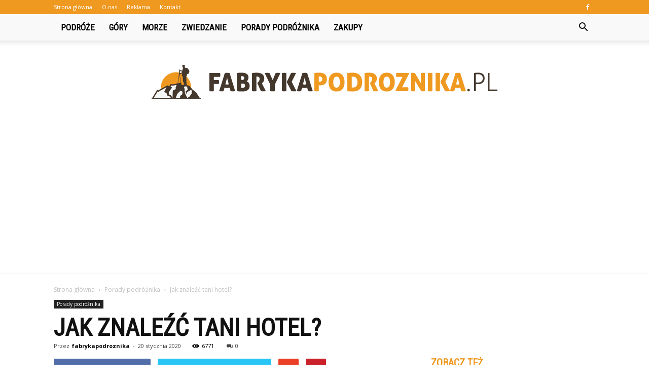

--- FILE ---
content_type: text/html; charset=UTF-8
request_url: https://fabrykapodroznika.pl/jak-znalezc-tani-hotel/
body_size: 98967
content:
<!doctype html >
<!--[if IE 8]>    <html class="ie8" lang="en"> <![endif]-->
<!--[if IE 9]>    <html class="ie9" lang="en"> <![endif]-->
<!--[if gt IE 8]><!--> <html lang="pl-PL" prefix="og: http://ogp.me/ns#"> <!--<![endif]-->
<head>
    <title>Jak znaleźć tani hotel? - FabrykaPodroznika.pl</title>
    <meta charset="UTF-8" />
    <meta name="viewport" content="width=device-width, initial-scale=1.0">
    <link rel="pingback" href="https://fabrykapodroznika.pl/xmlrpc.php" />
    <meta property="og:image" content="https://fabrykapodroznika.pl/wp-content/uploads/2020/02/hotel-1330850_1920.jpg" /><meta name="author" content="fabrykapodroznika">

<!-- This site is optimized with the Yoast SEO plugin v10.0.1 - https://yoast.com/wordpress/plugins/seo/ -->
<link rel="canonical" href="https://fabrykapodroznika.pl/jak-znalezc-tani-hotel/" />
<meta property="og:locale" content="pl_PL" />
<meta property="og:type" content="article" />
<meta property="og:title" content="Jak znaleźć tani hotel? - FabrykaPodroznika.pl" />
<meta property="og:description" content="Podróżowanie bywa dość kosztowne, a zwłaszcza, gdy decydujesz się przenocować w bardziej ekskluzywnym hotelu. Cena, którą zapłacisz za spędzenie jednej nocy w takim miejscu, może wynosić nawet kilkaset złotych &#8211; a nikt nie mówi, że dzięki niej uzyskasz dostęp do jakichś wygórowanych atrakcji czy dodatkowych udogodnień. Warto więc wynajdywać dla siebie te tanie hotele. One &hellip;" />
<meta property="og:url" content="https://fabrykapodroznika.pl/jak-znalezc-tani-hotel/" />
<meta property="og:site_name" content="FabrykaPodroznika.pl" />
<meta property="article:section" content="Porady podróżnika" />
<meta property="article:published_time" content="2020-01-20T09:19:08+00:00" />
<meta property="article:modified_time" content="2020-02-10T09:52:26+00:00" />
<meta property="og:updated_time" content="2020-02-10T09:52:26+00:00" />
<meta property="og:image" content="https://fabrykapodroznika.pl/wp-content/uploads/2020/02/hotel-1330850_1920.jpg" />
<meta property="og:image:secure_url" content="https://fabrykapodroznika.pl/wp-content/uploads/2020/02/hotel-1330850_1920.jpg" />
<meta property="og:image:width" content="696" />
<meta property="og:image:height" content="487" />
<meta property="og:image:alt" content="Jak znaleźć tani hotel" />
<meta name="twitter:card" content="summary_large_image" />
<meta name="twitter:description" content="Podróżowanie bywa dość kosztowne, a zwłaszcza, gdy decydujesz się przenocować w bardziej ekskluzywnym hotelu. Cena, którą zapłacisz za spędzenie jednej nocy w takim miejscu, może wynosić nawet kilkaset złotych &#8211; a nikt nie mówi, że dzięki niej uzyskasz dostęp do jakichś wygórowanych atrakcji czy dodatkowych udogodnień. Warto więc wynajdywać dla siebie te tanie hotele. One [&hellip;]" />
<meta name="twitter:title" content="Jak znaleźć tani hotel? - FabrykaPodroznika.pl" />
<meta name="twitter:image" content="https://fabrykapodroznika.pl/wp-content/uploads/2020/02/hotel-1330850_1920.jpg" />
<!-- / Yoast SEO plugin. -->

<link rel='dns-prefetch' href='//fonts.googleapis.com' />
<link rel='dns-prefetch' href='//s.w.org' />
<link rel="alternate" type="application/rss+xml" title="FabrykaPodroznika.pl &raquo; Kanał z wpisami" href="https://fabrykapodroznika.pl/feed/" />
<link rel="alternate" type="application/rss+xml" title="FabrykaPodroznika.pl &raquo; Kanał z komentarzami" href="https://fabrykapodroznika.pl/comments/feed/" />
<link rel="alternate" type="application/rss+xml" title="FabrykaPodroznika.pl &raquo; Jak znaleźć tani hotel? Kanał z komentarzami" href="https://fabrykapodroznika.pl/jak-znalezc-tani-hotel/feed/" />
		<script type="text/javascript">
			window._wpemojiSettings = {"baseUrl":"https:\/\/s.w.org\/images\/core\/emoji\/11\/72x72\/","ext":".png","svgUrl":"https:\/\/s.w.org\/images\/core\/emoji\/11\/svg\/","svgExt":".svg","source":{"concatemoji":"https:\/\/fabrykapodroznika.pl\/wp-includes\/js\/wp-emoji-release.min.js?ver=4.9.26"}};
			!function(e,a,t){var n,r,o,i=a.createElement("canvas"),p=i.getContext&&i.getContext("2d");function s(e,t){var a=String.fromCharCode;p.clearRect(0,0,i.width,i.height),p.fillText(a.apply(this,e),0,0);e=i.toDataURL();return p.clearRect(0,0,i.width,i.height),p.fillText(a.apply(this,t),0,0),e===i.toDataURL()}function c(e){var t=a.createElement("script");t.src=e,t.defer=t.type="text/javascript",a.getElementsByTagName("head")[0].appendChild(t)}for(o=Array("flag","emoji"),t.supports={everything:!0,everythingExceptFlag:!0},r=0;r<o.length;r++)t.supports[o[r]]=function(e){if(!p||!p.fillText)return!1;switch(p.textBaseline="top",p.font="600 32px Arial",e){case"flag":return s([55356,56826,55356,56819],[55356,56826,8203,55356,56819])?!1:!s([55356,57332,56128,56423,56128,56418,56128,56421,56128,56430,56128,56423,56128,56447],[55356,57332,8203,56128,56423,8203,56128,56418,8203,56128,56421,8203,56128,56430,8203,56128,56423,8203,56128,56447]);case"emoji":return!s([55358,56760,9792,65039],[55358,56760,8203,9792,65039])}return!1}(o[r]),t.supports.everything=t.supports.everything&&t.supports[o[r]],"flag"!==o[r]&&(t.supports.everythingExceptFlag=t.supports.everythingExceptFlag&&t.supports[o[r]]);t.supports.everythingExceptFlag=t.supports.everythingExceptFlag&&!t.supports.flag,t.DOMReady=!1,t.readyCallback=function(){t.DOMReady=!0},t.supports.everything||(n=function(){t.readyCallback()},a.addEventListener?(a.addEventListener("DOMContentLoaded",n,!1),e.addEventListener("load",n,!1)):(e.attachEvent("onload",n),a.attachEvent("onreadystatechange",function(){"complete"===a.readyState&&t.readyCallback()})),(n=t.source||{}).concatemoji?c(n.concatemoji):n.wpemoji&&n.twemoji&&(c(n.twemoji),c(n.wpemoji)))}(window,document,window._wpemojiSettings);
		</script>
		<style type="text/css">
img.wp-smiley,
img.emoji {
	display: inline !important;
	border: none !important;
	box-shadow: none !important;
	height: 1em !important;
	width: 1em !important;
	margin: 0 .07em !important;
	vertical-align: -0.1em !important;
	background: none !important;
	padding: 0 !important;
}
</style>
<link rel='stylesheet' id='google-fonts-style-css'  href='https://fonts.googleapis.com/css?family=Roboto+Condensed%3A400%7COpen+Sans%3A300italic%2C400%2C400italic%2C600%2C600italic%2C700%7CRoboto%3A300%2C400%2C400italic%2C500%2C500italic%2C700%2C900&#038;ver=7.8.1' type='text/css' media='all' />
<link rel='stylesheet' id='js_composer_front-css'  href='https://fabrykapodroznika.pl/wp-content/plugins/js_composer/assets/css/js_composer.min.css?ver=5.1.1' type='text/css' media='all' />
<link rel='stylesheet' id='td-theme-css'  href='https://fabrykapodroznika.pl/wp-content/themes/Newspaper/style.css?ver=7.8.1' type='text/css' media='all' />
<link rel='stylesheet' id='td-theme-demo-style-css'  href='https://fabrykapodroznika.pl/wp-content/themes/Newspaper/includes/demos/what/demo_style.css?ver=7.8.1' type='text/css' media='all' />
<script>if (document.location.protocol != "https:") {document.location = document.URL.replace(/^http:/i, "https:");}</script><script type='text/javascript' src='https://fabrykapodroznika.pl/wp-includes/js/jquery/jquery.js?ver=1.12.4'></script>
<script type='text/javascript' src='https://fabrykapodroznika.pl/wp-includes/js/jquery/jquery-migrate.min.js?ver=1.4.1'></script>
<link rel='https://api.w.org/' href='https://fabrykapodroznika.pl/wp-json/' />
<link rel="EditURI" type="application/rsd+xml" title="RSD" href="https://fabrykapodroznika.pl/xmlrpc.php?rsd" />
<link rel="wlwmanifest" type="application/wlwmanifest+xml" href="https://fabrykapodroznika.pl/wp-includes/wlwmanifest.xml" /> 
<meta name="generator" content="WordPress 4.9.26" />
<link rel='shortlink' href='https://fabrykapodroznika.pl/?p=433' />
<link rel="alternate" type="application/json+oembed" href="https://fabrykapodroznika.pl/wp-json/oembed/1.0/embed?url=https%3A%2F%2Ffabrykapodroznika.pl%2Fjak-znalezc-tani-hotel%2F" />
<link rel="alternate" type="text/xml+oembed" href="https://fabrykapodroznika.pl/wp-json/oembed/1.0/embed?url=https%3A%2F%2Ffabrykapodroznika.pl%2Fjak-znalezc-tani-hotel%2F&#038;format=xml" />
<!--[if lt IE 9]><script src="https://html5shim.googlecode.com/svn/trunk/html5.js"></script><![endif]-->
    <meta name="generator" content="Powered by Visual Composer - drag and drop page builder for WordPress."/>
<!--[if lte IE 9]><link rel="stylesheet" type="text/css" href="https://fabrykapodroznika.pl/wp-content/plugins/js_composer/assets/css/vc_lte_ie9.min.css" media="screen"><![endif]-->
<!-- JS generated by theme -->

<script>
    
    

	    var tdBlocksArray = []; //here we store all the items for the current page

	    //td_block class - each ajax block uses a object of this class for requests
	    function tdBlock() {
		    this.id = '';
		    this.block_type = 1; //block type id (1-234 etc)
		    this.atts = '';
		    this.td_column_number = '';
		    this.td_current_page = 1; //
		    this.post_count = 0; //from wp
		    this.found_posts = 0; //from wp
		    this.max_num_pages = 0; //from wp
		    this.td_filter_value = ''; //current live filter value
		    this.is_ajax_running = false;
		    this.td_user_action = ''; // load more or infinite loader (used by the animation)
		    this.header_color = '';
		    this.ajax_pagination_infinite_stop = ''; //show load more at page x
	    }


        // td_js_generator - mini detector
        (function(){
            var htmlTag = document.getElementsByTagName("html")[0];

            if ( navigator.userAgent.indexOf("MSIE 10.0") > -1 ) {
                htmlTag.className += ' ie10';
            }

            if ( !!navigator.userAgent.match(/Trident.*rv\:11\./) ) {
                htmlTag.className += ' ie11';
            }

            if ( /(iPad|iPhone|iPod)/g.test(navigator.userAgent) ) {
                htmlTag.className += ' td-md-is-ios';
            }

            var user_agent = navigator.userAgent.toLowerCase();
            if ( user_agent.indexOf("android") > -1 ) {
                htmlTag.className += ' td-md-is-android';
            }

            if ( -1 !== navigator.userAgent.indexOf('Mac OS X')  ) {
                htmlTag.className += ' td-md-is-os-x';
            }

            if ( /chrom(e|ium)/.test(navigator.userAgent.toLowerCase()) ) {
               htmlTag.className += ' td-md-is-chrome';
            }

            if ( -1 !== navigator.userAgent.indexOf('Firefox') ) {
                htmlTag.className += ' td-md-is-firefox';
            }

            if ( -1 !== navigator.userAgent.indexOf('Safari') && -1 === navigator.userAgent.indexOf('Chrome') ) {
                htmlTag.className += ' td-md-is-safari';
            }

            if( -1 !== navigator.userAgent.indexOf('IEMobile') ){
                htmlTag.className += ' td-md-is-iemobile';
            }

        })();




        var tdLocalCache = {};

        ( function () {
            "use strict";

            tdLocalCache = {
                data: {},
                remove: function (resource_id) {
                    delete tdLocalCache.data[resource_id];
                },
                exist: function (resource_id) {
                    return tdLocalCache.data.hasOwnProperty(resource_id) && tdLocalCache.data[resource_id] !== null;
                },
                get: function (resource_id) {
                    return tdLocalCache.data[resource_id];
                },
                set: function (resource_id, cachedData) {
                    tdLocalCache.remove(resource_id);
                    tdLocalCache.data[resource_id] = cachedData;
                }
            };
        })();

    
    
var td_viewport_interval_list=[{"limitBottom":767,"sidebarWidth":228},{"limitBottom":1018,"sidebarWidth":300},{"limitBottom":1140,"sidebarWidth":324}];
var td_animation_stack_effect="type0";
var tds_animation_stack=true;
var td_animation_stack_specific_selectors=".entry-thumb, img";
var td_animation_stack_general_selectors=".td-animation-stack img, .td-animation-stack .entry-thumb, .post img";
var td_ajax_url="https:\/\/fabrykapodroznika.pl\/wp-admin\/admin-ajax.php?td_theme_name=Newspaper&v=7.8.1";
var td_get_template_directory_uri="https:\/\/fabrykapodroznika.pl\/wp-content\/themes\/Newspaper";
var tds_snap_menu="";
var tds_logo_on_sticky="show_header_logo";
var tds_header_style="11";
var td_please_wait="Prosz\u0119 czeka\u0107 ...";
var td_email_user_pass_incorrect="U\u017cytkownik lub has\u0142o niepoprawne!";
var td_email_user_incorrect="E-mail lub nazwa u\u017cytkownika jest niepoprawna!";
var td_email_incorrect="E-mail niepoprawny!";
var tds_more_articles_on_post_enable="";
var tds_more_articles_on_post_time_to_wait="";
var tds_more_articles_on_post_pages_distance_from_top=0;
var tds_theme_color_site_wide="#ef9921";
var tds_smart_sidebar="enabled";
var tdThemeName="Newspaper";
var td_magnific_popup_translation_tPrev="Poprzedni (Strza\u0142ka w lewo)";
var td_magnific_popup_translation_tNext="Nast\u0119pny (Strza\u0142ka w prawo)";
var td_magnific_popup_translation_tCounter="%curr% z %total%";
var td_magnific_popup_translation_ajax_tError="Zawarto\u015b\u0107 z %url% nie mo\u017ce by\u0107 za\u0142adowana.";
var td_magnific_popup_translation_image_tError="Obraz #%curr% nie mo\u017ce by\u0107 za\u0142adowany.";
var td_ad_background_click_link="";
var td_ad_background_click_target="";
</script>


<!-- Header style compiled by theme -->

<style>
    
.td-header-wrap .black-menu .sf-menu > .current-menu-item > a,
    .td-header-wrap .black-menu .sf-menu > .current-menu-ancestor > a,
    .td-header-wrap .black-menu .sf-menu > .current-category-ancestor > a,
    .td-header-wrap .black-menu .sf-menu > li > a:hover,
    .td-header-wrap .black-menu .sf-menu > .sfHover > a,
    .td-header-style-12 .td-header-menu-wrap-full,
    .sf-menu > .current-menu-item > a:after,
    .sf-menu > .current-menu-ancestor > a:after,
    .sf-menu > .current-category-ancestor > a:after,
    .sf-menu > li:hover > a:after,
    .sf-menu > .sfHover > a:after,
    .td-header-style-12 .td-affix,
    .header-search-wrap .td-drop-down-search:after,
    .header-search-wrap .td-drop-down-search .btn:hover,
    input[type=submit]:hover,
    .td-read-more a,
    .td-post-category:hover,
    .td-grid-style-1.td-hover-1 .td-big-grid-post:hover .td-post-category,
    .td-grid-style-5.td-hover-1 .td-big-grid-post:hover .td-post-category,
    .td_top_authors .td-active .td-author-post-count,
    .td_top_authors .td-active .td-author-comments-count,
    .td_top_authors .td_mod_wrap:hover .td-author-post-count,
    .td_top_authors .td_mod_wrap:hover .td-author-comments-count,
    .td-404-sub-sub-title a:hover,
    .td-search-form-widget .wpb_button:hover,
    .td-rating-bar-wrap div,
    .td_category_template_3 .td-current-sub-category,
    .dropcap,
    .td_wrapper_video_playlist .td_video_controls_playlist_wrapper,
    .wpb_default,
    .wpb_default:hover,
    .td-left-smart-list:hover,
    .td-right-smart-list:hover,
    .woocommerce-checkout .woocommerce input.button:hover,
    .woocommerce-page .woocommerce a.button:hover,
    .woocommerce-account div.woocommerce .button:hover,
    #bbpress-forums button:hover,
    .bbp_widget_login .button:hover,
    .td-footer-wrapper .td-post-category,
    .td-footer-wrapper .widget_product_search input[type="submit"]:hover,
    .woocommerce .product a.button:hover,
    .woocommerce .product #respond input#submit:hover,
    .woocommerce .checkout input#place_order:hover,
    .woocommerce .woocommerce.widget .button:hover,
    .single-product .product .summary .cart .button:hover,
    .woocommerce-cart .woocommerce table.cart .button:hover,
    .woocommerce-cart .woocommerce .shipping-calculator-form .button:hover,
    .td-next-prev-wrap a:hover,
    .td-load-more-wrap a:hover,
    .td-post-small-box a:hover,
    .page-nav .current,
    .page-nav:first-child > div,
    .td_category_template_8 .td-category-header .td-category a.td-current-sub-category,
    .td_category_template_4 .td-category-siblings .td-category a:hover,
    #bbpress-forums .bbp-pagination .current,
    #bbpress-forums #bbp-single-user-details #bbp-user-navigation li.current a,
    .td-theme-slider:hover .slide-meta-cat a,
    a.vc_btn-black:hover,
    .td-trending-now-wrapper:hover .td-trending-now-title,
    .td-scroll-up,
    .td-smart-list-button:hover,
    .td-weather-information:before,
    .td-weather-week:before,
    .td_block_exchange .td-exchange-header:before,
    .td_block_big_grid_9.td-grid-style-1 .td-post-category,
    .td_block_big_grid_9.td-grid-style-5 .td-post-category,
    .td-grid-style-6.td-hover-1 .td-module-thumb:after,
    .td-pulldown-syle-2 .td-subcat-dropdown ul:after,
    .td_block_template_9 .td-block-title:after,
    .td_block_template_15 .td-block-title:before {
        background-color: #ef9921;
    }

    .global-block-template-4 .td-related-title .td-cur-simple-item:before {
        border-color: #ef9921 transparent transparent transparent !important;
    }

    .woocommerce .woocommerce-message .button:hover,
    .woocommerce .woocommerce-error .button:hover,
    .woocommerce .woocommerce-info .button:hover,
    .global-block-template-4 .td-related-title .td-cur-simple-item,
    .global-block-template-3 .td-related-title .td-cur-simple-item,
    .global-block-template-9 .td-related-title:after {
        background-color: #ef9921 !important;
    }

    .woocommerce .product .onsale,
    .woocommerce.widget .ui-slider .ui-slider-handle {
        background: none #ef9921;
    }

    .woocommerce.widget.widget_layered_nav_filters ul li a {
        background: none repeat scroll 0 0 #ef9921 !important;
    }

    a,
    cite a:hover,
    .td_mega_menu_sub_cats .cur-sub-cat,
    .td-mega-span h3 a:hover,
    .td_mod_mega_menu:hover .entry-title a,
    .header-search-wrap .result-msg a:hover,
    .top-header-menu li a:hover,
    .top-header-menu .current-menu-item > a,
    .top-header-menu .current-menu-ancestor > a,
    .top-header-menu .current-category-ancestor > a,
    .td-social-icon-wrap > a:hover,
    .td-header-sp-top-widget .td-social-icon-wrap a:hover,
    .td-page-content blockquote p,
    .td-post-content blockquote p,
    .mce-content-body blockquote p,
    .comment-content blockquote p,
    .wpb_text_column blockquote p,
    .td_block_text_with_title blockquote p,
    .td_module_wrap:hover .entry-title a,
    .td-subcat-filter .td-subcat-list a:hover,
    .td-subcat-filter .td-subcat-dropdown a:hover,
    .td_quote_on_blocks,
    .dropcap2,
    .dropcap3,
    .td_top_authors .td-active .td-authors-name a,
    .td_top_authors .td_mod_wrap:hover .td-authors-name a,
    .td-post-next-prev-content a:hover,
    .author-box-wrap .td-author-social a:hover,
    .td-author-name a:hover,
    .td-author-url a:hover,
    .td_mod_related_posts:hover h3 > a,
    .td-post-template-11 .td-related-title .td-related-left:hover,
    .td-post-template-11 .td-related-title .td-related-right:hover,
    .td-post-template-11 .td-related-title .td-cur-simple-item,
    .td-post-template-11 .td_block_related_posts .td-next-prev-wrap a:hover,
    .comment-reply-link:hover,
    .logged-in-as a:hover,
    #cancel-comment-reply-link:hover,
    .td-search-query,
    .td-category-header .td-pulldown-category-filter-link:hover,
    .td-category-siblings .td-subcat-dropdown a:hover,
    .td-category-siblings .td-subcat-dropdown a.td-current-sub-category,
    .widget a:hover,
    .archive .widget_archive .current,
    .archive .widget_archive .current a,
    .widget_calendar tfoot a:hover,
    .woocommerce a.added_to_cart:hover,
    #bbpress-forums li.bbp-header .bbp-reply-content span a:hover,
    #bbpress-forums .bbp-forum-freshness a:hover,
    #bbpress-forums .bbp-topic-freshness a:hover,
    #bbpress-forums .bbp-forums-list li a:hover,
    #bbpress-forums .bbp-forum-title:hover,
    #bbpress-forums .bbp-topic-permalink:hover,
    #bbpress-forums .bbp-topic-started-by a:hover,
    #bbpress-forums .bbp-topic-started-in a:hover,
    #bbpress-forums .bbp-body .super-sticky li.bbp-topic-title .bbp-topic-permalink,
    #bbpress-forums .bbp-body .sticky li.bbp-topic-title .bbp-topic-permalink,
    .widget_display_replies .bbp-author-name,
    .widget_display_topics .bbp-author-name,
    .footer-text-wrap .footer-email-wrap a,
    .td-subfooter-menu li a:hover,
    .footer-social-wrap a:hover,
    a.vc_btn-black:hover,
    .td-smart-list-dropdown-wrap .td-smart-list-button:hover,
    .td_module_17 .td-read-more a:hover,
    .td_module_18 .td-read-more a:hover,
    .td_module_19 .td-post-author-name a:hover,
    .td-instagram-user a,
    .td-pulldown-syle-2 .td-subcat-dropdown:hover .td-subcat-more span,
    .td-pulldown-syle-2 .td-subcat-dropdown:hover .td-subcat-more i,
    .td-pulldown-syle-3 .td-subcat-dropdown:hover .td-subcat-more span,
    .td-pulldown-syle-3 .td-subcat-dropdown:hover .td-subcat-more i,
    .td-block-title-wrap .td-wrapper-pulldown-filter .td-pulldown-filter-display-option:hover,
    .td-block-title-wrap .td-wrapper-pulldown-filter .td-pulldown-filter-display-option:hover i,
    .td-block-title-wrap .td-wrapper-pulldown-filter .td-pulldown-filter-link:hover,
    .td-block-title-wrap .td-wrapper-pulldown-filter .td-pulldown-filter-item .td-cur-simple-item,
    .global-block-template-2 .td-related-title .td-cur-simple-item,
    .global-block-template-5 .td-related-title .td-cur-simple-item,
    .global-block-template-6 .td-related-title .td-cur-simple-item,
    .global-block-template-7 .td-related-title .td-cur-simple-item,
    .global-block-template-8 .td-related-title .td-cur-simple-item,
    .global-block-template-9 .td-related-title .td-cur-simple-item,
    .global-block-template-10 .td-related-title .td-cur-simple-item,
    .global-block-template-11 .td-related-title .td-cur-simple-item,
    .global-block-template-12 .td-related-title .td-cur-simple-item,
    .global-block-template-13 .td-related-title .td-cur-simple-item,
    .global-block-template-14 .td-related-title .td-cur-simple-item,
    .global-block-template-15 .td-related-title .td-cur-simple-item,
    .global-block-template-16 .td-related-title .td-cur-simple-item,
    .global-block-template-17 .td-related-title .td-cur-simple-item,
    .td-theme-wrap .sf-menu ul .td-menu-item > a:hover,
    .td-theme-wrap .sf-menu ul .sfHover > a,
    .td-theme-wrap .sf-menu ul .current-menu-ancestor > a,
    .td-theme-wrap .sf-menu ul .current-category-ancestor > a,
    .td-theme-wrap .sf-menu ul .current-menu-item > a {
        color: #ef9921;
    }

    a.vc_btn-black.vc_btn_square_outlined:hover,
    a.vc_btn-black.vc_btn_outlined:hover,
    .td-mega-menu-page .wpb_content_element ul li a:hover,
     .td-theme-wrap .td-aj-search-results .td_module_wrap:hover .entry-title a,
    .td-theme-wrap .header-search-wrap .result-msg a:hover {
        color: #ef9921 !important;
    }

    .td-next-prev-wrap a:hover,
    .td-load-more-wrap a:hover,
    .td-post-small-box a:hover,
    .page-nav .current,
    .page-nav:first-child > div,
    .td_category_template_8 .td-category-header .td-category a.td-current-sub-category,
    .td_category_template_4 .td-category-siblings .td-category a:hover,
    #bbpress-forums .bbp-pagination .current,
    .post .td_quote_box,
    .page .td_quote_box,
    a.vc_btn-black:hover,
    .td_block_template_5 .td-block-title > * {
        border-color: #ef9921;
    }

    .td_wrapper_video_playlist .td_video_currently_playing:after {
        border-color: #ef9921 !important;
    }

    .header-search-wrap .td-drop-down-search:before {
        border-color: transparent transparent #ef9921 transparent;
    }

    .block-title > span,
    .block-title > a,
    .block-title > label,
    .widgettitle,
    .widgettitle:after,
    .td-trending-now-title,
    .td-trending-now-wrapper:hover .td-trending-now-title,
    .wpb_tabs li.ui-tabs-active a,
    .wpb_tabs li:hover a,
    .vc_tta-container .vc_tta-color-grey.vc_tta-tabs-position-top.vc_tta-style-classic .vc_tta-tabs-container .vc_tta-tab.vc_active > a,
    .vc_tta-container .vc_tta-color-grey.vc_tta-tabs-position-top.vc_tta-style-classic .vc_tta-tabs-container .vc_tta-tab:hover > a,
    .td_block_template_1 .td-related-title .td-cur-simple-item,
    .woocommerce .product .products h2,
    .td-subcat-filter .td-subcat-dropdown:hover .td-subcat-more {
    	background-color: #ef9921;
    }

    .woocommerce div.product .woocommerce-tabs ul.tabs li.active {
    	background-color: #ef9921 !important;
    }

    .block-title,
    .td_block_template_1 .td-related-title,
    .wpb_tabs .wpb_tabs_nav,
    .vc_tta-container .vc_tta-color-grey.vc_tta-tabs-position-top.vc_tta-style-classic .vc_tta-tabs-container,
    .woocommerce div.product .woocommerce-tabs ul.tabs:before {
        border-color: #ef9921;
    }
    .td_block_wrap .td-subcat-item a.td-cur-simple-item {
	    color: #ef9921;
	}


    
    .td-grid-style-4 .entry-title
    {
        background-color: rgba(239, 153, 33, 0.7);
    }

    
    .td-theme-wrap .block-title > span,
    .td-theme-wrap .block-title > span > a,
    .td-theme-wrap .widget_rss .block-title .rsswidget,
    .td-theme-wrap .block-title > a,
    .widgettitle,
    .widgettitle > a,
    .td-trending-now-title,
    .wpb_tabs li.ui-tabs-active a,
    .wpb_tabs li:hover a,
    .vc_tta-container .vc_tta-color-grey.vc_tta-tabs-position-top.vc_tta-style-classic .vc_tta-tabs-container .vc_tta-tab.vc_active > a,
    .vc_tta-container .vc_tta-color-grey.vc_tta-tabs-position-top.vc_tta-style-classic .vc_tta-tabs-container .vc_tta-tab:hover > a,
    .td-related-title .td-cur-simple-item,
    .woocommerce div.product .woocommerce-tabs ul.tabs li.active,
    .woocommerce .product .products h2,
    .td-theme-wrap .td_block_template_2 .td-block-title > *,
    .td-theme-wrap .td_block_template_3 .td-block-title > *,
    .td-theme-wrap .td_block_template_4 .td-block-title > *,
    .td-theme-wrap .td_block_template_5 .td-block-title > *,
    .td-theme-wrap .td_block_template_6 .td-block-title > *,
    .td-theme-wrap .td_block_template_6 .td-block-title:before,
    .td-theme-wrap .td_block_template_7 .td-block-title > *,
    .td-theme-wrap .td_block_template_8 .td-block-title > *,
    .td-theme-wrap .td_block_template_9 .td-block-title > *,
    .td-theme-wrap .td_block_template_10 .td-block-title > *,
    .td-theme-wrap .td_block_template_11 .td-block-title > *,
    .td-theme-wrap .td_block_template_12 .td-block-title > *,
    .td-theme-wrap .td_block_template_13 .td-block-title > span,
    .td-theme-wrap .td_block_template_13 .td-block-title > a,
    .td-theme-wrap .td_block_template_14 .td-block-title > *,
    .td-theme-wrap .td_block_template_14 .td-block-title-wrap .td-wrapper-pulldown-filter .td-pulldown-filter-display-option,
    .td-theme-wrap .td_block_template_14 .td-block-title-wrap .td-wrapper-pulldown-filter .td-pulldown-filter-display-option i,
    .td-theme-wrap .td_block_template_14 .td-block-title-wrap .td-wrapper-pulldown-filter .td-pulldown-filter-display-option:hover,
    .td-theme-wrap .td_block_template_14 .td-block-title-wrap .td-wrapper-pulldown-filter .td-pulldown-filter-display-option:hover i,
    .td-theme-wrap .td_block_template_15 .td-block-title > *,
    .td-theme-wrap .td_block_template_15 .td-block-title-wrap .td-wrapper-pulldown-filter,
    .td-theme-wrap .td_block_template_15 .td-block-title-wrap .td-wrapper-pulldown-filter i,
    .td-theme-wrap .td_block_template_16 .td-block-title > *,
    .td-theme-wrap .td_block_template_17 .td-block-title > * {
    	color: #ef9921;
    }


    
    .td-header-wrap .td-header-top-menu-full,
    .td-header-wrap .top-header-menu .sub-menu {
        background-color: #ef9921;
    }
    .td-header-style-8 .td-header-top-menu-full {
        background-color: transparent;
    }
    .td-header-style-8 .td-header-top-menu-full .td-header-top-menu {
        background-color: #ef9921;
        padding-left: 15px;
        padding-right: 15px;
    }

    .td-header-wrap .td-header-top-menu-full .td-header-top-menu,
    .td-header-wrap .td-header-top-menu-full {
        border-bottom: none;
    }


    
    .td-header-top-menu,
    .td-header-top-menu a,
    .td-header-wrap .td-header-top-menu-full .td-header-top-menu,
    .td-header-wrap .td-header-top-menu-full a,
    .td-header-style-8 .td-header-top-menu,
    .td-header-style-8 .td-header-top-menu a {
        color: #ffffff;
    }

    
    .top-header-menu .current-menu-item > a,
    .top-header-menu .current-menu-ancestor > a,
    .top-header-menu .current-category-ancestor > a,
    .top-header-menu li a:hover {
        color: #000000;
    }

    
    .td-header-wrap .td-header-sp-top-widget .td-icon-font {
        color: #ffffff;
    }

    
    .td-header-wrap .td-header-menu-wrap-full,
    .sf-menu > .current-menu-ancestor > a,
    .sf-menu > .current-category-ancestor > a,
    .td-header-menu-wrap.td-affix,
    .td-header-style-3 .td-header-main-menu,
    .td-header-style-3 .td-affix .td-header-main-menu,
    .td-header-style-4 .td-header-main-menu,
    .td-header-style-4 .td-affix .td-header-main-menu,
    .td-header-style-8 .td-header-menu-wrap.td-affix,
    .td-header-style-8 .td-header-top-menu-full {
		background-color: #f9f9f9;
    }


    .td-boxed-layout .td-header-style-3 .td-header-menu-wrap,
    .td-boxed-layout .td-header-style-4 .td-header-menu-wrap,
    .td-header-style-3 .td_stretch_content .td-header-menu-wrap,
    .td-header-style-4 .td_stretch_content .td-header-menu-wrap {
    	background-color: #f9f9f9 !important;
    }


    @media (min-width: 1019px) {
        .td-header-style-1 .td-header-sp-recs,
        .td-header-style-1 .td-header-sp-logo {
            margin-bottom: 28px;
        }
    }

    @media (min-width: 768px) and (max-width: 1018px) {
        .td-header-style-1 .td-header-sp-recs,
        .td-header-style-1 .td-header-sp-logo {
            margin-bottom: 14px;
        }
    }

    .td-header-style-7 .td-header-top-menu {
        border-bottom: none;
    }


    
    .sf-menu > .current-menu-item > a:after,
    .sf-menu > .current-menu-ancestor > a:after,
    .sf-menu > .current-category-ancestor > a:after,
    .sf-menu > li:hover > a:after,
    .sf-menu > .sfHover > a:after,
    .td_block_mega_menu .td-next-prev-wrap a:hover,
    .td-mega-span .td-post-category:hover,
    .td-header-wrap .black-menu .sf-menu > li > a:hover,
    .td-header-wrap .black-menu .sf-menu > .current-menu-ancestor > a,
    .td-header-wrap .black-menu .sf-menu > .sfHover > a,
    .header-search-wrap .td-drop-down-search:after,
    .header-search-wrap .td-drop-down-search .btn:hover,
    .td-header-wrap .black-menu .sf-menu > .current-menu-item > a,
    .td-header-wrap .black-menu .sf-menu > .current-menu-ancestor > a,
    .td-header-wrap .black-menu .sf-menu > .current-category-ancestor > a {
        background-color: #ef9921;
    }


    .td_block_mega_menu .td-next-prev-wrap a:hover {
        border-color: #ef9921;
    }

    .header-search-wrap .td-drop-down-search:before {
        border-color: transparent transparent #ef9921 transparent;
    }

    .td_mega_menu_sub_cats .cur-sub-cat,
    .td_mod_mega_menu:hover .entry-title a,
    .td-theme-wrap .sf-menu ul .td-menu-item > a:hover,
    .td-theme-wrap .sf-menu ul .sfHover > a,
    .td-theme-wrap .sf-menu ul .current-menu-ancestor > a,
    .td-theme-wrap .sf-menu ul .current-category-ancestor > a,
    .td-theme-wrap .sf-menu ul .current-menu-item > a {
        color: #ef9921;
    }


    
    .td-header-wrap .td-header-menu-wrap .sf-menu > li > a,
    .td-header-wrap .header-search-wrap .td-icon-search {
        color: #000000;
    }

    
    @media (max-width: 767px) {
        body .td-header-wrap .td-header-main-menu {
            background-color: #000000 !important;
        }
    }


    
    .td-menu-background:before,
    .td-search-background:before {
        background: #3a112e;
        background: -moz-linear-gradient(top, #3a112e 0%, #e2285a 100%);
        background: -webkit-gradient(left top, left bottom, color-stop(0%, #3a112e), color-stop(100%, #e2285a));
        background: -webkit-linear-gradient(top, #3a112e 0%, #e2285a 100%);
        background: -o-linear-gradient(top, #3a112e 0%, @mobileu_gradient_two_mob 100%);
        background: -ms-linear-gradient(top, #3a112e 0%, #e2285a 100%);
        background: linear-gradient(to bottom, #3a112e 0%, #e2285a 100%);
        filter: progid:DXImageTransform.Microsoft.gradient( startColorstr='#3a112e', endColorstr='#e2285a', GradientType=0 );
    }

    
    .td-footer-wrapper,
    .td-footer-wrapper .td_block_template_7 .td-block-title > *,
    .td-footer-wrapper .td_block_template_17 .td-block-title,
    .td-footer-wrapper .td-block-title-wrap .td-wrapper-pulldown-filter {
        background-color: #f9f9f9;
    }

    
    .td-footer-wrapper,
    .td-footer-wrapper a,
    .td-footer-wrapper .block-title a,
    .td-footer-wrapper .block-title span,
    .td-footer-wrapper .block-title label,
    .td-footer-wrapper .td-excerpt,
    .td-footer-wrapper .td-post-author-name span,
    .td-footer-wrapper .td-post-date,
    .td-footer-wrapper .td-social-style3 .td_social_type a,
    .td-footer-wrapper .td-social-style3,
    .td-footer-wrapper .td-social-style4 .td_social_type a,
    .td-footer-wrapper .td-social-style4,
    .td-footer-wrapper .td-social-style9,
    .td-footer-wrapper .td-social-style10,
    .td-footer-wrapper .td-social-style2 .td_social_type a,
    .td-footer-wrapper .td-social-style8 .td_social_type a,
    .td-footer-wrapper .td-social-style2 .td_social_type,
    .td-footer-wrapper .td-social-style8 .td_social_type,
    .td-footer-template-13 .td-social-name,
    .td-footer-wrapper .td_block_template_7 .td-block-title > * {
        color: #000000;
    }

    .td-footer-wrapper .widget_calendar th,
    .td-footer-wrapper .widget_calendar td,
    .td-footer-wrapper .td-social-style2 .td_social_type .td-social-box,
    .td-footer-wrapper .td-social-style8 .td_social_type .td-social-box,
    .td-social-style-2 .td-icon-font:after {
        border-color: #000000;
    }

    .td-footer-wrapper .td-module-comments a,
    .td-footer-wrapper .td-post-category,
    .td-footer-wrapper .td-slide-meta .td-post-author-name span,
    .td-footer-wrapper .td-slide-meta .td-post-date {
        color: #fff;
    }

    
    .td-footer-bottom-full .td-container::before {
        background-color: rgba(0, 0, 0, 0.1);
    }

    
	.td-footer-wrapper .block-title > span,
    .td-footer-wrapper .block-title > a,
    .td-footer-wrapper .widgettitle,
    .td-theme-wrap .td-footer-wrapper .td-container .td-block-title > *,
    .td-theme-wrap .td-footer-wrapper .td_block_template_6 .td-block-title:before {
    	color: #000000;
    }

    
    .td-footer-wrapper .footer-social-wrap .td-icon-font {
        color: #000000;
    }

    
    .td-sub-footer-container {
        background-color: #ef9921;
    }

    
    .td-sub-footer-container,
    .td-subfooter-menu li a {
        color: #ffffff;
    }

    
    .td-subfooter-menu li a:hover {
        color: #d6d6d6;
    }


    
    ul.sf-menu > .td-menu-item > a {
        font-family:"Roboto Condensed";
	font-size:17px;
	
    }
    
    .sf-menu ul .td-menu-item a {
        font-family:"Roboto Condensed";
	font-size:15px;
	line-height:18px;
	font-weight:bold;
	text-transform:uppercase;
	
    }
	
    .td_mod_mega_menu .item-details a {
        font-family:"Roboto Condensed";
	font-size:19px;
	line-height:21px;
	font-weight:bold;
	text-transform:uppercase;
	
    }
    
    .td_mega_menu_sub_cats .block-mega-child-cats a {
        font-family:"Roboto Condensed";
	font-size:15px;
	line-height:18px;
	font-weight:bold;
	text-transform:uppercase;
	
    }
    
    .td-mobile-content .td-mobile-main-menu > li > a {
        font-weight:bold;
	text-transform:uppercase;
	
    }
    
    .td-mobile-content .sub-menu a {
        font-weight:bold;
	text-transform:uppercase;
	
    }



	
    .block-title > span,
    .block-title > a,
    .widgettitle,
    .td-trending-now-title,
    .wpb_tabs li a,
    .vc_tta-container .vc_tta-color-grey.vc_tta-tabs-position-top.vc_tta-style-classic .vc_tta-tabs-container .vc_tta-tab > a,
    .td-theme-wrap .td-related-title a,
    .woocommerce div.product .woocommerce-tabs ul.tabs li a,
    .woocommerce .product .products h2,
    .td-theme-wrap .td-block-title {
        font-family:"Roboto Condensed";
	font-size:20px;
	font-weight:bold;
	text-transform:uppercase;
	
    }
    
    .td-big-grid-meta .td-post-category,
    .td_module_wrap .td-post-category,
    .td-module-image .td-post-category {
        font-family:"Roboto Condensed";
	font-size:18px;
	font-weight:bold;
	text-transform:uppercase;
	
    }
    
    .td-excerpt {
        font-family:"Roboto Condensed";
	
    }


	
	.td_module_wrap .td-module-title {
		font-family:"Roboto Condensed";
	
	}
     
    .td_module_3 .td-module-title {
    	font-size:26px;
	line-height:26px;
	font-weight:bold;
	text-transform:uppercase;
	
    }
    
    .td_module_6 .td-module-title {
    	font-size:16px;
	line-height:16px;
	font-weight:bold;
	text-transform:uppercase;
	
    }
    
    .td_module_11 .td-module-title {
    	font-size:36px;
	line-height:36px;
	font-weight:bold;
	text-transform:uppercase;
	
    }
    
    .td_module_18 .td-module-title {
    	font-size:50px;
	line-height:50px;
	font-weight:bold;
	text-transform:uppercase;
	
    }
    
    .td_block_trending_now .entry-title a {
    	font-family:"Roboto Condensed";
	font-size:14px;
	font-weight:bold;
	text-transform:uppercase;
	
    }
    
    .td-big-grid-post.td-big-thumb .td-big-grid-meta,
    .td-big-thumb .td-big-grid-meta .entry-title {
        font-family:"Roboto Condensed";
	font-size:42px;
	line-height:42px;
	font-weight:bold;
	text-transform:uppercase;
	
    }
    
	#td-mobile-nav,
	#td-mobile-nav .wpb_button,
	.td-search-wrap-mob {
		font-family:"Roboto Condensed";
	
	}


	
	.post .td-post-header .entry-title {
		font-family:"Roboto Condensed";
	
	}
    
    .td-post-template-default .td-post-header .entry-title {
        font-weight:bold;
	text-transform:uppercase;
	
    }
    
    .td-post-template-1 .td-post-header .entry-title {
        font-weight:bold;
	text-transform:uppercase;
	
    }
    
    .td-post-template-2 .td-post-header .entry-title {
        font-size:48px;
	line-height:46px;
	font-weight:bold;
	text-transform:uppercase;
	
    }
    
    .td-post-template-3 .td-post-header .entry-title {
        font-weight:bold;
	text-transform:uppercase;
	
    }
    
    .td-post-template-4 .td-post-header .entry-title {
        font-weight:bold;
	text-transform:uppercase;
	
    }
    
    .td-post-template-5 .td-post-header .entry-title {
        font-weight:bold;
	text-transform:uppercase;
	
    }
    
    .td-post-template-6 .td-post-header .entry-title {
        font-weight:bold;
	text-transform:uppercase;
	
    }
    
    .td-post-template-7 .td-post-header .entry-title {
        font-weight:bold;
	text-transform:uppercase;
	
    }
    
    .td-post-template-8 .td-post-header .entry-title {
        font-weight:bold;
	text-transform:uppercase;
	
    }
    
    .td-post-template-9 .td-post-header .entry-title {
        font-weight:bold;
	text-transform:uppercase;
	
    }
    
    .td-post-template-10 .td-post-header .entry-title {
        font-weight:bold;
	text-transform:uppercase;
	
    }
    
    .td-post-template-11 .td-post-header .entry-title {
        font-weight:bold;
	text-transform:uppercase;
	
    }
    
    .td-post-template-12 .td-post-header .entry-title {
        font-weight:bold;
	text-transform:uppercase;
	
    }
    
    .td-post-template-13 .td-post-header .entry-title {
        font-weight:bold;
	text-transform:uppercase;
	
    }





	
    .post .td-post-next-prev-content a {
        font-family:"Roboto Condensed";
	font-size:16px;
	font-weight:bold;
	text-transform:uppercase;
	
    }
    
    .post .author-box-wrap .td-author-name a {
        font-family:"Roboto Condensed";
	font-weight:bold;
	text-transform:uppercase;
	
    }
    
    .td_block_related_posts .entry-title a {
        font-family:"Roboto Condensed";
	font-size:16px;
	font-weight:bold;
	text-transform:uppercase;
	
    }
    
    .widget_archive a,
    .widget_calendar,
    .widget_categories a,
    .widget_nav_menu a,
    .widget_meta a,
    .widget_pages a,
    .widget_recent_comments a,
    .widget_recent_entries a,
    .widget_text .textwidget,
    .widget_tag_cloud a,
    .widget_search input,
    .woocommerce .product-categories a,
    .widget_display_forums a,
    .widget_display_replies a,
    .widget_display_topics a,
    .widget_display_views a,
    .widget_display_stats {
    	font-family:"Roboto Condensed";
	font-weight:bold;
	text-transform:uppercase;
	
    }



/* Style generated by theme for demo: what */

.td-what .td_module_3 .td-module-image .td-post-category,
    	.td-what .td_module_11 .td-post-category,
    	.td-what .td_module_18 .td-post-category,
    	.td-what .td_module_18 .td-post-category:hover,
    	.td-what .td-related-title .td-cur-simple-item:hover,
    	.td-what .td_block_template_1 .td-related-title a:hover,
    	.td-what .td_block_template_1 .td-related-title .td-cur-simple-item {
			color: #ef9921;
		}

		
		.td-what .td-header-style-6 .black-menu .sf-menu > li > a:hover,
	    .td-what .td-header-style-6 .black-menu .sf-menu > .sfHover > a,
	    .td-what .td-header-style-6 .black-menu .sf-menu > .current-menu-item > a,
	    .td-what .td-header-style-6 .black-menu .sf-menu > .current-menu-ancestor > a,
	    .td-what .td-header-style-6 .black-menu .sf-menu > .current-category-ancestor > a {
	    	color: #ef9921;
	    }
</style>

<script>
  (function(i,s,o,g,r,a,m){i['GoogleAnalyticsObject']=r;i[r]=i[r]||function(){
  (i[r].q=i[r].q||[]).push(arguments)},i[r].l=1*new Date();a=s.createElement(o),
  m=s.getElementsByTagName(o)[0];a.async=1;a.src=g;m.parentNode.insertBefore(a,m)
  })(window,document,'script','https://www.google-analytics.com/analytics.js','ga');

  ga('create', 'UA-136437549-41', 'auto');
  ga('send', 'pageview');

</script><noscript><style type="text/css"> .wpb_animate_when_almost_visible { opacity: 1; }</style></noscript><script data-ad-client="ca-pub-8625692594371015" async src="https://pagead2.googlesyndication.com/pagead/js/adsbygoogle.js"></script>
</head>

<body data-rsssl=1 class="post-template-default single single-post postid-433 single-format-standard jak-znalezc-tani-hotel global-block-template-1 td-what single_template_2 wpb-js-composer js-comp-ver-5.1.1 vc_responsive td-animation-stack-type0 td-full-layout" itemscope="itemscope" itemtype="https://schema.org/WebPage">

        <div class="td-scroll-up"><i class="td-icon-menu-up"></i></div>
    
    <div class="td-menu-background"></div>
<div id="td-mobile-nav">
    <div class="td-mobile-container">
        <!-- mobile menu top section -->
        <div class="td-menu-socials-wrap">
            <!-- socials -->
            <div class="td-menu-socials">
                
        <span class="td-social-icon-wrap">
            <a target="_blank" href="https://www.facebook.com/Fabrykapodroznikapl-792371577804835/" title="Facebook">
                <i class="td-icon-font td-icon-facebook"></i>
            </a>
        </span>            </div>
            <!-- close button -->
            <div class="td-mobile-close">
                <a href="#"><i class="td-icon-close-mobile"></i></a>
            </div>
        </div>

        <!-- login section -->
        
        <!-- menu section -->
        <div class="td-mobile-content">
            <div class="menu-kategorie-container"><ul id="menu-kategorie" class="td-mobile-main-menu"><li id="menu-item-329" class="menu-item menu-item-type-taxonomy menu-item-object-category menu-item-first menu-item-329"><a href="https://fabrykapodroznika.pl/category/podroze/">Podróże</a></li>
<li id="menu-item-327" class="menu-item menu-item-type-taxonomy menu-item-object-category menu-item-327"><a href="https://fabrykapodroznika.pl/category/gory/">Góry</a></li>
<li id="menu-item-328" class="menu-item menu-item-type-taxonomy menu-item-object-category menu-item-328"><a href="https://fabrykapodroznika.pl/category/morze/">Morze</a></li>
<li id="menu-item-332" class="menu-item menu-item-type-taxonomy menu-item-object-category menu-item-332"><a href="https://fabrykapodroznika.pl/category/zwiedzanie/">Zwiedzanie</a></li>
<li id="menu-item-330" class="menu-item menu-item-type-taxonomy menu-item-object-category current-post-ancestor current-menu-parent current-post-parent menu-item-330"><a href="https://fabrykapodroznika.pl/category/porady-podroznika/">Porady podróżnika</a></li>
<li id="menu-item-331" class="menu-item menu-item-type-taxonomy menu-item-object-category menu-item-331"><a href="https://fabrykapodroznika.pl/category/zakupy/">Zakupy</a></li>
</ul></div>        </div>
    </div>

    <!-- register/login section -->
    </div>    <div class="td-search-background"></div>
<div class="td-search-wrap-mob">
	<div class="td-drop-down-search" aria-labelledby="td-header-search-button">
		<form method="get" class="td-search-form" action="https://fabrykapodroznika.pl/">
			<!-- close button -->
			<div class="td-search-close">
				<a href="#"><i class="td-icon-close-mobile"></i></a>
			</div>
			<div role="search" class="td-search-input">
				<span>Wyszukiwanie</span>
				<input id="td-header-search-mob" type="text" value="" name="s" autocomplete="off" />
			</div>
		</form>
		<div id="td-aj-search-mob"></div>
	</div>
</div>    
    
    <div id="td-outer-wrap" class="td-theme-wrap">
    
        <!--
Header style 11
-->

<div class="td-header-wrap td-header-style-11">

	<div class="td-header-top-menu-full td-container-wrap ">
		<div class="td-container td-header-row td-header-top-menu">
            
    <div class="top-bar-style-1">
        
<div class="td-header-sp-top-menu">


	<div class="menu-top-container"><ul id="menu-top" class="top-header-menu"><li id="menu-item-323" class="menu-item menu-item-type-post_type menu-item-object-page menu-item-home menu-item-first td-menu-item td-normal-menu menu-item-323"><a href="https://fabrykapodroznika.pl/">Strona główna</a></li>
<li id="menu-item-326" class="menu-item menu-item-type-post_type menu-item-object-page td-menu-item td-normal-menu menu-item-326"><a href="https://fabrykapodroznika.pl/o-nas/">O nas</a></li>
<li id="menu-item-325" class="menu-item menu-item-type-post_type menu-item-object-page td-menu-item td-normal-menu menu-item-325"><a href="https://fabrykapodroznika.pl/reklama/">Reklama</a></li>
<li id="menu-item-324" class="menu-item menu-item-type-post_type menu-item-object-page td-menu-item td-normal-menu menu-item-324"><a href="https://fabrykapodroznika.pl/kontakt/">Kontakt</a></li>
</ul></div></div>
        <div class="td-header-sp-top-widget">
    
        <span class="td-social-icon-wrap">
            <a target="_blank" href="https://www.facebook.com/Fabrykapodroznikapl-792371577804835/" title="Facebook">
                <i class="td-icon-font td-icon-facebook"></i>
            </a>
        </span></div>
    </div>

<!-- LOGIN MODAL -->
		</div>
	</div>

    <div class="td-header-menu-wrap-full td-container-wrap ">
        <div class="td-header-menu-wrap td-header-gradient">
            <div class="td-container td-header-row td-header-main-menu">
                <div id="td-header-menu" role="navigation">
    <div id="td-top-mobile-toggle"><a href="#"><i class="td-icon-font td-icon-mobile"></i></a></div>
    <div class="td-main-menu-logo td-logo-in-header">
                <a class="td-main-logo" href="https://fabrykapodroznika.pl/">
            <img src="https://fabrykapodroznika.pl/wp-content/uploads/2019/03/fabrykapodroznika.png" alt="fabrykapodroznika.pl" title="fabrykapodroznika.pl"/>
        </a>
        </div>
    <div class="menu-kategorie-container"><ul id="menu-kategorie-1" class="sf-menu"><li class="menu-item menu-item-type-taxonomy menu-item-object-category menu-item-first td-menu-item td-normal-menu menu-item-329"><a href="https://fabrykapodroznika.pl/category/podroze/">Podróże</a></li>
<li class="menu-item menu-item-type-taxonomy menu-item-object-category td-menu-item td-normal-menu menu-item-327"><a href="https://fabrykapodroznika.pl/category/gory/">Góry</a></li>
<li class="menu-item menu-item-type-taxonomy menu-item-object-category td-menu-item td-normal-menu menu-item-328"><a href="https://fabrykapodroznika.pl/category/morze/">Morze</a></li>
<li class="menu-item menu-item-type-taxonomy menu-item-object-category td-menu-item td-normal-menu menu-item-332"><a href="https://fabrykapodroznika.pl/category/zwiedzanie/">Zwiedzanie</a></li>
<li class="menu-item menu-item-type-taxonomy menu-item-object-category current-post-ancestor current-menu-parent current-post-parent td-menu-item td-normal-menu menu-item-330"><a href="https://fabrykapodroznika.pl/category/porady-podroznika/">Porady podróżnika</a></li>
<li class="menu-item menu-item-type-taxonomy menu-item-object-category td-menu-item td-normal-menu menu-item-331"><a href="https://fabrykapodroznika.pl/category/zakupy/">Zakupy</a></li>
</ul></div></div>


<div class="td-search-wrapper">
    <div id="td-top-search">
        <!-- Search -->
        <div class="header-search-wrap">
            <div class="dropdown header-search">
                <a id="td-header-search-button" href="#" role="button" class="dropdown-toggle " data-toggle="dropdown"><i class="td-icon-search"></i></a>
                <a id="td-header-search-button-mob" href="#" role="button" class="dropdown-toggle " data-toggle="dropdown"><i class="td-icon-search"></i></a>
            </div>
        </div>
    </div>
</div>

<div class="header-search-wrap">
	<div class="dropdown header-search">
		<div class="td-drop-down-search" aria-labelledby="td-header-search-button">
			<form method="get" class="td-search-form" action="https://fabrykapodroznika.pl/">
				<div role="search" class="td-head-form-search-wrap">
					<input id="td-header-search" type="text" value="" name="s" autocomplete="off" /><input class="wpb_button wpb_btn-inverse btn" type="submit" id="td-header-search-top" value="Wyszukiwanie" />
				</div>
			</form>
			<div id="td-aj-search"></div>
		</div>
	</div>
</div>            </div>
        </div>
    </div>

    <div class="td-banner-wrap-full td-logo-wrap-full  td-container-wrap ">
        <div class="td-header-sp-logo">
            			<a class="td-main-logo" href="https://fabrykapodroznika.pl/">
				<img src="https://fabrykapodroznika.pl/wp-content/uploads/2019/03/fabrykapodroznika.png" alt="fabrykapodroznika.pl" title="fabrykapodroznika.pl"/>
				<span class="td-visual-hidden">FabrykaPodroznika.pl</span>
			</a>
		        </div>
    </div>

    <div class="td-banner-wrap-full td-banner-bg td-container-wrap ">
        <div class="td-container-header td-header-row td-header-header">
            <div class="td-header-sp-recs">
                <div class="td-header-rec-wrap">
    
</div>            </div>
        </div>
    </div>

</div><div class="td-main-content-wrap td-container-wrap">

    <div class="td-container td-post-template-2">
        <article id="post-433" class="post-433 post type-post status-publish format-standard has-post-thumbnail hentry category-porady-podroznika" itemscope itemtype="https://schema.org/Article">
            <div class="td-pb-row">
                <div class="td-pb-span12">
                    <div class="td-post-header">
                        <div class="td-crumb-container"><div class="entry-crumbs" itemscope itemtype="http://schema.org/BreadcrumbList"><span class="td-bred-first"><a href="https://fabrykapodroznika.pl/">Strona główna</a></span> <i class="td-icon-right td-bread-sep"></i> <span itemscope itemprop="itemListElement" itemtype="http://schema.org/ListItem">
                               <a title="Zobacz wszystkie wiadomości Porady podróżnika" class="entry-crumb" itemscope itemprop="item" itemtype="http://schema.org/Thing" href="https://fabrykapodroznika.pl/category/porady-podroznika/">
                                  <span itemprop="name">Porady podróżnika</span>    </a>    <meta itemprop="position" content = "1"></span> <i class="td-icon-right td-bread-sep td-bred-no-url-last"></i> <span class="td-bred-no-url-last">Jak znaleźć tani hotel?</span></div></div>

                        <ul class="td-category"><li class="entry-category"><a  href="https://fabrykapodroznika.pl/category/porady-podroznika/">Porady podróżnika</a></li></ul>
                        <header class="td-post-title">
                            <h1 class="entry-title">Jak znaleźć tani hotel?</h1>

                            

                            <div class="td-module-meta-info">
                                <div class="td-post-author-name"><div class="td-author-by">Przez</div> <a href="https://fabrykapodroznika.pl/author/fabrykapodroznika/">fabrykapodroznika</a><div class="td-author-line"> - </div> </div>                                <span class="td-post-date"><time class="entry-date updated td-module-date" datetime="2020-01-20T10:19:08+00:00" >20 stycznia 2020</time></span>                                <div class="td-post-views"><i class="td-icon-views"></i><span class="td-nr-views-433">6771</span></div>                                <div class="td-post-comments"><a href="https://fabrykapodroznika.pl/jak-znalezc-tani-hotel/#respond"><i class="td-icon-comments"></i>0</a></div>                            </div>

                        </header>
                    </div>
                </div>
            </div> <!-- /.td-pb-row -->

            <div class="td-pb-row">
                                            <div class="td-pb-span8 td-main-content" role="main">
                                <div class="td-ss-main-content">
                                    
        <div class="td-post-sharing td-post-sharing-top ">
				<div class="td-default-sharing">
		            <a class="td-social-sharing-buttons td-social-facebook" href="https://www.facebook.com/sharer.php?u=https%3A%2F%2Ffabrykapodroznika.pl%2Fjak-znalezc-tani-hotel%2F" onclick="window.open(this.href, 'mywin','left=50,top=50,width=600,height=350,toolbar=0'); return false;"><i class="td-icon-facebook"></i><div class="td-social-but-text">Podziel się na Facebooku</div></a>
		            <a class="td-social-sharing-buttons td-social-twitter" href="https://twitter.com/intent/tweet?text=Jak+znale%C5%BA%C4%87+tani+hotel%3F&url=https%3A%2F%2Ffabrykapodroznika.pl%2Fjak-znalezc-tani-hotel%2F&via=FabrykaPodroznika.pl"  ><i class="td-icon-twitter"></i><div class="td-social-but-text">Tweet (Ćwierkaj) na Twitterze</div></a>
		            <a class="td-social-sharing-buttons td-social-google" href="https://plus.google.com/share?url=https://fabrykapodroznika.pl/jak-znalezc-tani-hotel/" onclick="window.open(this.href, 'mywin','left=50,top=50,width=600,height=350,toolbar=0'); return false;"><i class="td-icon-googleplus"></i></a>
		            <a class="td-social-sharing-buttons td-social-pinterest" href="https://pinterest.com/pin/create/button/?url=https://fabrykapodroznika.pl/jak-znalezc-tani-hotel/&amp;media=https://fabrykapodroznika.pl/wp-content/uploads/2020/02/hotel-1330850_1920.jpg&description=Jak+znale%C5%BA%C4%87+tani+hotel%3F" onclick="window.open(this.href, 'mywin','left=50,top=50,width=600,height=350,toolbar=0'); return false;"><i class="td-icon-pinterest"></i></a>
		            <a class="td-social-sharing-buttons td-social-whatsapp" href="whatsapp://send?text=Jak+znale%C5%BA%C4%87+tani+hotel%3F%20-%20https%3A%2F%2Ffabrykapodroznika.pl%2Fjak-znalezc-tani-hotel%2F" ><i class="td-icon-whatsapp"></i></a>
	            </div></div>

        <div class="td-post-content">
            <div class="td-post-featured-image"><a href="https://fabrykapodroznika.pl/wp-content/uploads/2020/02/hotel-1330850_1920.jpg" data-caption=""><img width="696" height="487" class="entry-thumb td-modal-image" src="https://fabrykapodroznika.pl/wp-content/uploads/2020/02/hotel-1330850_1920-696x487.jpg" srcset="https://fabrykapodroznika.pl/wp-content/uploads/2020/02/hotel-1330850_1920.jpg 696w, https://fabrykapodroznika.pl/wp-content/uploads/2020/02/hotel-1330850_1920-300x210.jpg 300w, https://fabrykapodroznika.pl/wp-content/uploads/2020/02/hotel-1330850_1920-100x70.jpg 100w, https://fabrykapodroznika.pl/wp-content/uploads/2020/02/hotel-1330850_1920-600x420.jpg 600w" sizes="(max-width: 696px) 100vw, 696px" alt="Jak znaleźć tani hotel" title="Jak znaleźć tani hotel?"/></a></div>
            <p><strong>Podróżowanie bywa dość kosztowne, a zwłaszcza, gdy decydujesz się przenocować w bardziej ekskluzywnym hotelu. Cena, którą zapłacisz za spędzenie jednej nocy w takim miejscu, może wynosić nawet kilkaset złotych &#8211; a nikt nie mówi, że dzięki niej uzyskasz dostęp do jakichś wygórowanych atrakcji czy dodatkowych udogodnień. Warto więc wynajdywać dla siebie te tanie hotele. One potrafią być równie przyjemne co te droższe. Dzięki nim będziesz mógł regularnie podróżować nawet przy niewielkim budżecie.</strong><span id="more-433"></span></p>
<p>Aby znaleźć jak najtańszy hotel w wybranej okolicy, koniecznie skorzystaj z praktycznych wyszukiwarek ośrodków noclegowych. Zawsze odnajdziesz w nich poszczególne kryteria wyboru. Sam zadecydujesz więc od razu, jaki typ ośrodków leży w polu twoich zainteresowań. Ustalisz rodzaj pokoju, jego ogólne wyposażenie, termin pobytu oraz oczywiście samą cenę. Będziesz mógł zaznaczyć na specjalnym pasku, jaką maksymalnie sumę jesteś w stanie przeznaczyć na wynajem konkretnego hotelu. Później w odpowiedzi wyskoczą ci nazwy wyłącznie takich ośrodków turystycznych, które będą pasować do twoich wymagań &#8211; zwykle już na takiej stronie z wyszukiwarką są nieco opisane, dlatego możesz się z nimi mniej więcej zapoznać.</p>
<p>Jeżeli jednak możliwości wyszukiwarek hoteli nie do końca cię przekonują, masz jeszcze inne opcje do wyboru. Możesz np. odnaleźć dla siebie te <a href="https://www.lento.pl/tanie-hotele.html" rel="noopener" target="_blank">tanie hotele</a> z pomocą odpowiednich pośredników. Jeżeli właściwie wykorzystasz te najlepsze systemy rezerwacyjne, otrzymasz dostęp do naprawdę najciekawszych ofert. Zaczniesz co i rusz natykać się na różne promocje i okazje specjalne. W przypadku tych najlepszych różnica w cenie może wynosić nawet siedemdziesiąt procent! A oczywiście ty płacisz tą niższą cenę, dzięki czemu sporo oszczędzasz. Systemy rezerwacyjne są też bardzo proste w obsłudze. Dzięki nim nie musisz kontaktować się bezpośrednio z pracownikami hotelu. Wszystko załatwiasz niemalże od razu. Niczym nie musisz się martwić ani przejmować, bo każdą transakcję realizujesz wyłącznie przez Internet.</p>
        </div>


        <footer>
                        
            <div class="td-post-source-tags">
                                            </div>

            <div class="td-post-sharing td-post-sharing-bottom td-with-like"><span class="td-post-share-title">PODZIEL SIĘ</span>
            <div class="td-default-sharing">
	            <a class="td-social-sharing-buttons td-social-facebook" href="https://www.facebook.com/sharer.php?u=https%3A%2F%2Ffabrykapodroznika.pl%2Fjak-znalezc-tani-hotel%2F" onclick="window.open(this.href, 'mywin','left=50,top=50,width=600,height=350,toolbar=0'); return false;"><i class="td-icon-facebook"></i><div class="td-social-but-text">Facebook</div></a>
	            <a class="td-social-sharing-buttons td-social-twitter" href="https://twitter.com/intent/tweet?text=Jak+znale%C5%BA%C4%87+tani+hotel%3F&url=https%3A%2F%2Ffabrykapodroznika.pl%2Fjak-znalezc-tani-hotel%2F&via=FabrykaPodroznika.pl"><i class="td-icon-twitter"></i><div class="td-social-but-text">Twitter</div></a>
	            <a class="td-social-sharing-buttons td-social-google" href="https://plus.google.com/share?url=https://fabrykapodroznika.pl/jak-znalezc-tani-hotel/" onclick="window.open(this.href, 'mywin','left=50,top=50,width=600,height=350,toolbar=0'); return false;"><i class="td-icon-googleplus"></i></a>
	            <a class="td-social-sharing-buttons td-social-pinterest" href="https://pinterest.com/pin/create/button/?url=https://fabrykapodroznika.pl/jak-znalezc-tani-hotel/&amp;media=https://fabrykapodroznika.pl/wp-content/uploads/2020/02/hotel-1330850_1920.jpg&description=Jak+znale%C5%BA%C4%87+tani+hotel%3F" onclick="window.open(this.href, 'mywin','left=50,top=50,width=600,height=350,toolbar=0'); return false;"><i class="td-icon-pinterest"></i></a>
	            <a class="td-social-sharing-buttons td-social-whatsapp" href="whatsapp://send?text=Jak+znale%C5%BA%C4%87+tani+hotel%3F%20-%20https%3A%2F%2Ffabrykapodroznika.pl%2Fjak-znalezc-tani-hotel%2F" ><i class="td-icon-whatsapp"></i></a>
            </div><div class="td-classic-sharing"><ul><li class="td-classic-facebook"><iframe frameBorder="0" src="https://www.facebook.com/plugins/like.php?href=https://fabrykapodroznika.pl/jak-znalezc-tani-hotel/&amp;layout=button_count&amp;show_faces=false&amp;width=105&amp;action=like&amp;colorscheme=light&amp;height=21" style="border:none; overflow:hidden; width:105px; height:21px; background-color:transparent;"></iframe></li><li class="td-classic-twitter"><a href="https://twitter.com/share" class="twitter-share-button" data-url="https://fabrykapodroznika.pl/jak-znalezc-tani-hotel/" data-text="Jak znaleźć tani hotel?" data-via="" data-lang="en">tweet</a> <script>!function(d,s,id){var js,fjs=d.getElementsByTagName(s)[0];if(!d.getElementById(id)){js=d.createElement(s);js.id=id;js.src="//platform.twitter.com/widgets.js";fjs.parentNode.insertBefore(js,fjs);}}(document,"script","twitter-wjs");</script></li></ul></div></div>            <div class="td-block-row td-post-next-prev"><div class="td-block-span6 td-post-prev-post"><div class="td-post-next-prev-content"><span>Poprzedni artykuł</span><a href="https://fabrykapodroznika.pl/kurier-do-wysylki-zagranice/">Kurier do wysyłki zagranicę</a></div></div><div class="td-next-prev-separator"></div><div class="td-block-span6 td-post-next-post"><div class="td-post-next-prev-content"><span>Następny artykuł</span><a href="https://fabrykapodroznika.pl/domki-letniskowe-w-lebie-nad-morzem/">Domki letniskowe w Łebie nad morzem</a></div></div></div>            <div class="author-box-wrap"><a href="https://fabrykapodroznika.pl/author/fabrykapodroznika/"><img alt='' src='https://secure.gravatar.com/avatar/7d6c294f76871a79902eae7b8f3a1b05?s=96&#038;d=mm&#038;r=g' srcset='https://secure.gravatar.com/avatar/7d6c294f76871a79902eae7b8f3a1b05?s=192&#038;d=mm&#038;r=g 2x' class='avatar avatar-96 photo' height='96' width='96' /></a><div class="desc"><div class="td-author-name vcard author"><span class="fn"><a href="https://fabrykapodroznika.pl/author/fabrykapodroznika/">fabrykapodroznika</a></span></div><div class="td-author-description"></div><div class="td-author-social"></div><div class="clearfix"></div></div></div>	        <span style="display: none;" itemprop="author" itemscope itemtype="https://schema.org/Person"><meta itemprop="name" content="fabrykapodroznika"></span><meta itemprop="datePublished" content="2020-01-20T10:19:08+00:00"><meta itemprop="dateModified" content="2020-02-10T10:52:26+00:00"><meta itemscope itemprop="mainEntityOfPage" itemType="https://schema.org/WebPage" itemid="https://fabrykapodroznika.pl/jak-znalezc-tani-hotel/"/><span style="display: none;" itemprop="publisher" itemscope itemtype="https://schema.org/Organization"><span style="display: none;" itemprop="logo" itemscope itemtype="https://schema.org/ImageObject"><meta itemprop="url" content="https://fabrykapodroznika.pl/wp-content/uploads/2019/03/fabrykapodroznika.png"></span><meta itemprop="name" content="FabrykaPodroznika.pl"></span><meta itemprop="headline " content="Jak znaleźć tani hotel?"><span style="display: none;" itemprop="image" itemscope itemtype="https://schema.org/ImageObject"><meta itemprop="url" content="https://fabrykapodroznika.pl/wp-content/uploads/2020/02/hotel-1330850_1920.jpg"><meta itemprop="width" content="696"><meta itemprop="height" content="487"></span>        </footer>

    <div class="td_block_wrap td_block_related_posts td_uid_3_69795ead7d311_rand td_with_ajax_pagination td-pb-border-top td_block_template_1"  data-td-block-uid="td_uid_3_69795ead7d311" ><script>var block_td_uid_3_69795ead7d311 = new tdBlock();
block_td_uid_3_69795ead7d311.id = "td_uid_3_69795ead7d311";
block_td_uid_3_69795ead7d311.atts = '{"limit":3,"sort":"","post_ids":"","tag_slug":"","autors_id":"","installed_post_types":"","category_id":"","category_ids":"","custom_title":"","custom_url":"","show_child_cat":"","sub_cat_ajax":"","ajax_pagination":"next_prev","header_color":"","header_text_color":"","ajax_pagination_infinite_stop":"","td_column_number":3,"td_ajax_preloading":"","td_ajax_filter_type":"td_custom_related","td_ajax_filter_ids":"","td_filter_default_txt":"Wszystko","color_preset":"","border_top":"","class":"td_uid_3_69795ead7d311_rand","el_class":"","offset":"","css":"","tdc_css":"","tdc_css_class":"td_uid_3_69795ead7d311_rand","live_filter":"cur_post_same_categories","live_filter_cur_post_id":433,"live_filter_cur_post_author":"1","block_template_id":""}';
block_td_uid_3_69795ead7d311.td_column_number = "3";
block_td_uid_3_69795ead7d311.block_type = "td_block_related_posts";
block_td_uid_3_69795ead7d311.post_count = "3";
block_td_uid_3_69795ead7d311.found_posts = "46";
block_td_uid_3_69795ead7d311.header_color = "";
block_td_uid_3_69795ead7d311.ajax_pagination_infinite_stop = "";
block_td_uid_3_69795ead7d311.max_num_pages = "16";
tdBlocksArray.push(block_td_uid_3_69795ead7d311);
</script><h4 class="td-related-title td-block-title"><a id="td_uid_4_69795ead7e007" class="td-related-left td-cur-simple-item" data-td_filter_value="" data-td_block_id="td_uid_3_69795ead7d311" href="#">POWIĄZANE ARTYKUŁY</a><a id="td_uid_5_69795ead7e00e" class="td-related-right" data-td_filter_value="td_related_more_from_author" data-td_block_id="td_uid_3_69795ead7d311" href="#">WIĘCEJ OD AUTORA</a></h4><div id=td_uid_3_69795ead7d311 class="td_block_inner">

	<div class="td-related-row">

	<div class="td-related-span4">

        <div class="td_module_related_posts td-animation-stack td_mod_related_posts">
            <div class="td-module-image">
                <div class="td-module-thumb"><a href="https://fabrykapodroznika.pl/niezbedny-sprzet-na-pokladzie-twojego-kampera-czego-nie-moze-zabraknac/" rel="bookmark" title="Niezbędny sprzęt na pokładzie Twojego kampera – czego nie może zabraknąć?"><img width="218" height="150" class="entry-thumb" src="https://fabrykapodroznika.pl/wp-content/uploads/2024/11/wypozyczeniekampera-218x150.jpg" srcset="https://fabrykapodroznika.pl/wp-content/uploads/2024/11/wypozyczeniekampera-218x150.jpg 218w, https://fabrykapodroznika.pl/wp-content/uploads/2024/11/wypozyczeniekampera-100x70.jpg 100w" sizes="(max-width: 218px) 100vw, 218px" alt="Niezbędny sprzęt na pokładzie Twojego kampera" title="Niezbędny sprzęt na pokładzie Twojego kampera – czego nie może zabraknąć?"/></a></div>                            </div>
            <div class="item-details">
                <h3 class="entry-title td-module-title"><a href="https://fabrykapodroznika.pl/niezbedny-sprzet-na-pokladzie-twojego-kampera-czego-nie-moze-zabraknac/" rel="bookmark" title="Niezbędny sprzęt na pokładzie Twojego kampera – czego nie może zabraknąć?">Niezbędny sprzęt na pokładzie Twojego kampera – czego nie może zabraknąć?</a></h3>            </div>
        </div>
        
	</div> <!-- ./td-related-span4 -->

	<div class="td-related-span4">

        <div class="td_module_related_posts td-animation-stack td_mod_related_posts">
            <div class="td-module-image">
                <div class="td-module-thumb"><a href="https://fabrykapodroznika.pl/przetestowalismy-dla-was-jeden-z-polecanych-osrodkow-na-imprezy-integracyjne-na-mazurach-oto-nasza-relacja/" rel="bookmark" title="Przetestowaliśmy dla Was jeden z polecanych ośrodków na imprezy integracyjne na Mazurach &#8211; oto nasza relacja!"><img width="218" height="150" class="entry-thumb" src="https://fabrykapodroznika.pl/wp-content/uploads/2024/04/21251-218x150.jpg" srcset="https://fabrykapodroznika.pl/wp-content/uploads/2024/04/21251-218x150.jpg 218w, https://fabrykapodroznika.pl/wp-content/uploads/2024/04/21251-1024x698.jpg 1024w, https://fabrykapodroznika.pl/wp-content/uploads/2024/04/21251-100x70.jpg 100w, https://fabrykapodroznika.pl/wp-content/uploads/2024/04/21251-1068x728.jpg 1068w, https://fabrykapodroznika.pl/wp-content/uploads/2024/04/21251-616x420.jpg 616w, https://fabrykapodroznika.pl/wp-content/uploads/2024/04/21251-e1714146825491.jpg 700w" sizes="(max-width: 218px) 100vw, 218px" alt="mazury" title="Przetestowaliśmy dla Was jeden z polecanych ośrodków na imprezy integracyjne na Mazurach &#8211; oto nasza relacja!"/></a></div>                            </div>
            <div class="item-details">
                <h3 class="entry-title td-module-title"><a href="https://fabrykapodroznika.pl/przetestowalismy-dla-was-jeden-z-polecanych-osrodkow-na-imprezy-integracyjne-na-mazurach-oto-nasza-relacja/" rel="bookmark" title="Przetestowaliśmy dla Was jeden z polecanych ośrodków na imprezy integracyjne na Mazurach &#8211; oto nasza relacja!">Przetestowaliśmy dla Was jeden z polecanych ośrodków na imprezy integracyjne na Mazurach &#8211; oto nasza relacja!</a></h3>            </div>
        </div>
        
	</div> <!-- ./td-related-span4 -->

	<div class="td-related-span4">

        <div class="td_module_related_posts td-animation-stack td_mod_related_posts">
            <div class="td-module-image">
                <div class="td-module-thumb"><a href="https://fabrykapodroznika.pl/jak-kupowac-bilety-lotnicze-dla-grupy/" rel="bookmark" title="Jak kupować bilety lotnicze dla grupy?"><img width="218" height="150" class="entry-thumb" src="https://fabrykapodroznika.pl/wp-content/uploads/2024/03/aircraft-1362586_1920-218x150.jpg" srcset="https://fabrykapodroznika.pl/wp-content/uploads/2024/03/aircraft-1362586_1920-218x150.jpg 218w, https://fabrykapodroznika.pl/wp-content/uploads/2024/03/aircraft-1362586_1920-100x70.jpg 100w" sizes="(max-width: 218px) 100vw, 218px" alt="Jak kupować bilety lotnicze dla grupy" title="Jak kupować bilety lotnicze dla grupy?"/></a></div>                            </div>
            <div class="item-details">
                <h3 class="entry-title td-module-title"><a href="https://fabrykapodroznika.pl/jak-kupowac-bilety-lotnicze-dla-grupy/" rel="bookmark" title="Jak kupować bilety lotnicze dla grupy?">Jak kupować bilety lotnicze dla grupy?</a></h3>            </div>
        </div>
        
	</div> <!-- ./td-related-span4 --></div><!--./row-fluid--></div><div class="td-next-prev-wrap"><a href="#" class="td-ajax-prev-page ajax-page-disabled" id="prev-page-td_uid_3_69795ead7d311" data-td_block_id="td_uid_3_69795ead7d311"><i class="td-icon-font td-icon-menu-left"></i></a><a href="#"  class="td-ajax-next-page" id="next-page-td_uid_3_69795ead7d311" data-td_block_id="td_uid_3_69795ead7d311"><i class="td-icon-font td-icon-menu-right"></i></a></div></div> <!-- ./block -->
	<div class="comments" id="comments">
        	<div id="respond" class="comment-respond">
		<h3 id="reply-title" class="comment-reply-title">ZOSTAW ODPOWIEDŹ <small><a rel="nofollow" id="cancel-comment-reply-link" href="/jak-znalezc-tani-hotel/#respond" style="display:none;">Anuluj odpowiedź</a></small></h3>			<form action="https://fabrykapodroznika.pl/wp-comments-post.php" method="post" id="commentform" class="comment-form" novalidate>
				<div class="clearfix"></div>
				<div class="comment-form-input-wrap td-form-comment">
					<textarea placeholder="Komentarz:" id="comment" name="comment" cols="45" rows="8" aria-required="true"></textarea>
					<div class="td-warning-comment">Please enter your comment!</div>
				</div>
		        <div class="comment-form-input-wrap td-form-author">
			            <input class="" id="author" name="author" placeholder="Nazwa:*" type="text" value="" size="30"  aria-required='true' />
			            <div class="td-warning-author">Please enter your name here</div>
			         </div>
<div class="comment-form-input-wrap td-form-email">
			            <input class="" id="email" name="email" placeholder="E-mail:*" type="text" value="" size="30"  aria-required='true' />
			            <div class="td-warning-email-error">You have entered an incorrect email address!</div>
			            <div class="td-warning-email">Please enter your email address here</div>
			         </div>
<div class="comment-form-input-wrap td-form-url">
			            <input class="" id="url" name="url" placeholder="Strona Internetowa:" type="text" value="" size="30" />
                     </div>
<p class="form-submit"><input name="submit" type="submit" id="submit" class="submit" value="Dodaj Komentarz" /> <input type='hidden' name='comment_post_ID' value='433' id='comment_post_ID' />
<input type='hidden' name='comment_parent' id='comment_parent' value='0' />
</p>
<!-- Anti-spam plugin v.5.3 wordpress.org/plugins/anti-spam/ -->
		<p class="antispam-group antispam-group-q" style="clear: both;">
			<label>Current ye@r <span class="required">*</span></label>
			<input type="hidden" name="antspm-a" class="antispam-control antispam-control-a" value="2026" />
			<input type="text" name="antspm-q" class="antispam-control antispam-control-q" value="5.3" autocomplete="off" />
		</p>
		<p class="antispam-group antispam-group-e" style="display: none;">
			<label>Leave this field empty</label>
			<input type="text" name="antspm-e-email-url-website" class="antispam-control antispam-control-e" value="" autocomplete="off" />
		</p>
			</form>
			</div><!-- #respond -->
	    </div> <!-- /.content -->
                                </div>
                            </div>
                            <div class="td-pb-span4 td-main-sidebar" role="complementary">
                                <div class="td-ss-main-sidebar">
                                    <div class="td_block_wrap td_block_2 td_block_widget td_uid_6_69795ead7f83a_rand td-pb-border-top td_block_template_1 td-column-1 td_block_padding"  data-td-block-uid="td_uid_6_69795ead7f83a" ><script>var block_td_uid_6_69795ead7f83a = new tdBlock();
block_td_uid_6_69795ead7f83a.id = "td_uid_6_69795ead7f83a";
block_td_uid_6_69795ead7f83a.atts = '{"limit":"5","sort":"","post_ids":"","tag_slug":"","autors_id":"","installed_post_types":"","category_id":"","category_ids":"","custom_title":"ZOBACZ TE\u017b","custom_url":"","show_child_cat":"","sub_cat_ajax":"","ajax_pagination":"","header_color":"#","header_text_color":"#","ajax_pagination_infinite_stop":"","td_column_number":1,"td_ajax_preloading":"","td_ajax_filter_type":"","td_ajax_filter_ids":"","td_filter_default_txt":"All","color_preset":"","border_top":"","class":"td_block_widget td_uid_6_69795ead7f83a_rand","el_class":"","offset":"","css":"","tdc_css":"","tdc_css_class":"td_uid_6_69795ead7f83a_rand","live_filter":"","live_filter_cur_post_id":"","live_filter_cur_post_author":"","block_template_id":""}';
block_td_uid_6_69795ead7f83a.td_column_number = "1";
block_td_uid_6_69795ead7f83a.block_type = "td_block_2";
block_td_uid_6_69795ead7f83a.post_count = "5";
block_td_uid_6_69795ead7f83a.found_posts = "1949";
block_td_uid_6_69795ead7f83a.header_color = "#";
block_td_uid_6_69795ead7f83a.ajax_pagination_infinite_stop = "";
block_td_uid_6_69795ead7f83a.max_num_pages = "390";
tdBlocksArray.push(block_td_uid_6_69795ead7f83a);
</script><div class="td-block-title-wrap"><h4 class="block-title"><span class="td-pulldown-size">ZOBACZ TEŻ</span></h4></div><div id=td_uid_6_69795ead7f83a class="td_block_inner">

	<div class="td-block-span12">

        <div class="td_module_2 td_module_wrap td-animation-stack">
            <div class="td-module-image">
                <div class="td-module-thumb"><a href="https://fabrykapodroznika.pl/ferie-na-wyspach-kanaryjskich-pogoda-i-wybor-idealnej-wyspy/" rel="bookmark" title="Ferie na Wyspach Kanaryjskich – pogoda i wybór idealnej wyspy"><img width="324" height="160" class="entry-thumb" src="https://fabrykapodroznika.pl/wp-content/uploads/2025/12/10._teneryfa_4_plaza_las_teresitas-—-kopia-324x160.jpg" srcset="https://fabrykapodroznika.pl/wp-content/uploads/2025/12/10._teneryfa_4_plaza_las_teresitas-—-kopia-324x160.jpg 324w, https://fabrykapodroznika.pl/wp-content/uploads/2025/12/10._teneryfa_4_plaza_las_teresitas-—-kopia-533x261.jpg 533w" sizes="(max-width: 324px) 100vw, 324px" alt="teneryfa" title="Ferie na Wyspach Kanaryjskich – pogoda i wybór idealnej wyspy"/></a></div>                            </div>
            <h3 class="entry-title td-module-title"><a href="https://fabrykapodroznika.pl/ferie-na-wyspach-kanaryjskich-pogoda-i-wybor-idealnej-wyspy/" rel="bookmark" title="Ferie na Wyspach Kanaryjskich – pogoda i wybór idealnej wyspy">Ferie na Wyspach Kanaryjskich – pogoda i wybór idealnej wyspy</a></h3>

            <div class="td-module-meta-info">
                <span class="td-post-author-name"><a href="https://fabrykapodroznika.pl/author/fabrykapodroznika/">fabrykapodroznika</a> <span>-</span> </span>                <span class="td-post-date"><time class="entry-date updated td-module-date" datetime="2025-12-28T17:13:44+00:00" >28 grudnia 2025</time></span>                <div class="td-module-comments"><a href="https://fabrykapodroznika.pl/ferie-na-wyspach-kanaryjskich-pogoda-i-wybor-idealnej-wyspy/#respond">0</a></div>            </div>


            <div class="td-excerpt">
                Zima w Polsce potrafi być długa, szara i bezlitosna. Właśnie wtedy Wyspy Kanaryjskie wchodzą na scenę całe na biało (choć technicznie – raczej całe...            </div>

            
        </div>

        
	</div> <!-- ./td-block-span12 -->

	<div class="td-block-span12">

        <div class="td_module_6 td_module_wrap td-animation-stack">

        <div class="td-module-thumb"><a href="https://fabrykapodroznika.pl/ile-kosztuje-przewodnik-po-krakowie/" rel="bookmark" title="Ile kosztuje przewodnik po Krakowie?"><img width="100" height="70" class="entry-thumb" src="https://fabrykapodroznika.pl/wp-content/uploads/2025/11/pexels-pixabay-161196-100x70.jpg" srcset="https://fabrykapodroznika.pl/wp-content/uploads/2025/11/pexels-pixabay-161196-100x70.jpg 100w, https://fabrykapodroznika.pl/wp-content/uploads/2025/11/pexels-pixabay-161196-218x150.jpg 218w" sizes="(max-width: 100px) 100vw, 100px" alt="przewodnik kraków" title="Ile kosztuje przewodnik po Krakowie?"/></a></div>
        <div class="item-details">
            <h3 class="entry-title td-module-title"><a href="https://fabrykapodroznika.pl/ile-kosztuje-przewodnik-po-krakowie/" rel="bookmark" title="Ile kosztuje przewodnik po Krakowie?">Ile kosztuje przewodnik po Krakowie?</a></h3>            <div class="td-module-meta-info">
                                                <span class="td-post-date"><time class="entry-date updated td-module-date" datetime="2025-11-05T13:10:43+00:00" >5 listopada 2025</time></span>                            </div>
        </div>

        </div>

        
	</div> <!-- ./td-block-span12 -->

	<div class="td-block-span12">

        <div class="td_module_6 td_module_wrap td-animation-stack">

        <div class="td-module-thumb"><a href="https://fabrykapodroznika.pl/kultura-wspolczesna-w-historycznym-miescie-volkswagen-technologia-i-design-w-dreznie/" rel="bookmark" title="Kultura współczesna w historycznym mieście – Volkswagen, technologia i design w Dreźnie"><img width="100" height="70" class="entry-thumb" src="https://fabrykapodroznika.pl/wp-content/uploads/2025/08/pexels-umkreisel-app-1459502-100x70.jpg" srcset="https://fabrykapodroznika.pl/wp-content/uploads/2025/08/pexels-umkreisel-app-1459502-100x70.jpg 100w, https://fabrykapodroznika.pl/wp-content/uploads/2025/08/pexels-umkreisel-app-1459502-218x150.jpg 218w" sizes="(max-width: 100px) 100vw, 100px" alt="drezno" title="Kultura współczesna w historycznym mieście – Volkswagen, technologia i design w Dreźnie"/></a></div>
        <div class="item-details">
            <h3 class="entry-title td-module-title"><a href="https://fabrykapodroznika.pl/kultura-wspolczesna-w-historycznym-miescie-volkswagen-technologia-i-design-w-dreznie/" rel="bookmark" title="Kultura współczesna w historycznym mieście – Volkswagen, technologia i design w Dreźnie">Kultura współczesna w historycznym mieście – Volkswagen, technologia i design w...</a></h3>            <div class="td-module-meta-info">
                                                <span class="td-post-date"><time class="entry-date updated td-module-date" datetime="2025-07-31T11:14:22+00:00" >31 lipca 2025</time></span>                            </div>
        </div>

        </div>

        
	</div> <!-- ./td-block-span12 -->

	<div class="td-block-span12">

        <div class="td_module_6 td_module_wrap td-animation-stack">

        <div class="td-module-thumb"><a href="https://fabrykapodroznika.pl/jakie-sa-najpiekniejsze-trasy-rowerowe-w-malopolsce/" rel="bookmark" title="Jakie są najpiękniejsze trasy rowerowe w Małopolsce?"><img width="100" height="70" class="entry-thumb" src="https://fabrykapodroznika.pl/wp-content/uploads/2025/05/bicycle-2471178_640-100x70.jpg" srcset="https://fabrykapodroznika.pl/wp-content/uploads/2025/05/bicycle-2471178_640-100x70.jpg 100w, https://fabrykapodroznika.pl/wp-content/uploads/2025/05/bicycle-2471178_640-300x206.jpg 300w, https://fabrykapodroznika.pl/wp-content/uploads/2025/05/bicycle-2471178_640-218x150.jpg 218w, https://fabrykapodroznika.pl/wp-content/uploads/2025/05/bicycle-2471178_640-611x420.jpg 611w, https://fabrykapodroznika.pl/wp-content/uploads/2025/05/bicycle-2471178_640.jpg 640w" sizes="(max-width: 100px) 100vw, 100px" alt="Jakie są najpiękniejsze trasy rowerowe w Małopolsce" title="Jakie są najpiękniejsze trasy rowerowe w Małopolsce?"/></a></div>
        <div class="item-details">
            <h3 class="entry-title td-module-title"><a href="https://fabrykapodroznika.pl/jakie-sa-najpiekniejsze-trasy-rowerowe-w-malopolsce/" rel="bookmark" title="Jakie są najpiękniejsze trasy rowerowe w Małopolsce?">Jakie są najpiękniejsze trasy rowerowe w Małopolsce?</a></h3>            <div class="td-module-meta-info">
                                                <span class="td-post-date"><time class="entry-date updated td-module-date" datetime="2025-05-06T14:34:29+00:00" >6 maja 2025</time></span>                            </div>
        </div>

        </div>

        
	</div> <!-- ./td-block-span12 -->

	<div class="td-block-span12">

        <div class="td_module_6 td_module_wrap td-animation-stack">

        <div class="td-module-thumb"><a href="https://fabrykapodroznika.pl/motorola-moto-g55-5g/" rel="bookmark" title="Motorola Moto G55 5G"><img width="100" height="70" class="entry-thumb" src="https://fabrykapodroznika.pl/wp-content/uploads/2025/04/smartfondlagracza-nacozwrocicuwage2-100x70.jpg" srcset="https://fabrykapodroznika.pl/wp-content/uploads/2025/04/smartfondlagracza-nacozwrocicuwage2-100x70.jpg 100w, https://fabrykapodroznika.pl/wp-content/uploads/2025/04/smartfondlagracza-nacozwrocicuwage2-218x150.jpg 218w" sizes="(max-width: 100px) 100vw, 100px" alt="Motorola Moto G55 5G" title="Motorola Moto G55 5G"/></a></div>
        <div class="item-details">
            <h3 class="entry-title td-module-title"><a href="https://fabrykapodroznika.pl/motorola-moto-g55-5g/" rel="bookmark" title="Motorola Moto G55 5G">Motorola Moto G55 5G</a></h3>            <div class="td-module-meta-info">
                                                <span class="td-post-date"><time class="entry-date updated td-module-date" datetime="2025-04-09T12:24:02+00:00" >9 kwietnia 2025</time></span>                            </div>
        </div>

        </div>

        
	</div> <!-- ./td-block-span12 --></div></div> <!-- ./block --><aside class="td_block_template_1 widget widget_categories"><h4 class="block-title"><span>Kategorie</span></h4><form action="https://fabrykapodroznika.pl" method="get"><label class="screen-reader-text" for="cat">Kategorie</label><select  name='cat' id='cat' class='postform' >
	<option value='-1'>Wybierz kategorię</option>
	<option class="level-0" value="6">Góry</option>
	<option class="level-0" value="20">Kultura w Słowenii</option>
	<option class="level-0" value="16">Kultura w Tajlandii</option>
	<option class="level-0" value="23">Łotwa</option>
	<option class="level-0" value="7">Morze</option>
	<option class="level-0" value="21">Podróż do Słowenii</option>
	<option class="level-0" value="15">Podróż do Tajlandii</option>
	<option class="level-0" value="12">Podróż do Włoch</option>
	<option class="level-0" value="1">Podróże</option>
	<option class="level-0" value="3">Porady podróżnika</option>
	<option class="level-0" value="24">Portugalia</option>
	<option class="level-0" value="17">Słowenia</option>
	<option class="level-0" value="18">Wakacje w Słowenii</option>
	<option class="level-0" value="8">Zakupy</option>
	<option class="level-0" value="5">Zwiedzanie</option>
	<option class="level-0" value="22">Zwiedzanie Słowenii</option>
	<option class="level-0" value="14">Zwiedzanie Tajlandii</option>
	<option class="level-0" value="13">Zwiedzanie Włoch</option>
	<option class="level-0" value="19">Życie w Słowenii</option>
</select>
</form>
<script type='text/javascript'>
/* <![CDATA[ */
(function() {
	var dropdown = document.getElementById( "cat" );
	function onCatChange() {
		if ( dropdown.options[ dropdown.selectedIndex ].value > 0 ) {
			dropdown.parentNode.submit();
		}
	}
	dropdown.onchange = onCatChange;
})();
/* ]]> */
</script>

</aside>                                </div>
                            </div>
                                    </div> <!-- /.td-pb-row -->
        </article> <!-- /.post -->
    </div> <!-- /.td-container -->
</div> <!-- /.td-main-content-wrap -->


<!-- Instagram -->



<!-- Footer -->
<div class="td-footer-wrapper td-container-wrap td-footer-template-2 ">
    <div class="td-container">

	    <div class="td-pb-row">
		    <div class="td-pb-span12">
			    		    </div>
	    </div>

        <div class="td-pb-row">

            <div class="td-pb-span4">
                <div class="td-footer-info"><div class="footer-logo-wrap"><a href="https://fabrykapodroznika.pl/"><img src="https://fabrykapodroznika.pl/wp-content/uploads/2019/03/fabrykapodroznika.png" alt="fabrykapodroznika.pl" title="fabrykapodroznika.pl"/></a></div><div class="footer-text-wrap">FabrykaPodroznika.pl to portal podróżniczy dla aktywnych ludzi.</div><div class="footer-social-wrap td-social-style-2"></div></div>                            </div>

            <div class="td-pb-span4">
                <div class="td_block_wrap td_block_7 td_uid_8_69795ead83290_rand td-pb-border-top td_block_template_1 td-column-1 td_block_padding"  data-td-block-uid="td_uid_8_69795ead83290" ><script>var block_td_uid_8_69795ead83290 = new tdBlock();
block_td_uid_8_69795ead83290.id = "td_uid_8_69795ead83290";
block_td_uid_8_69795ead83290.atts = '{"limit":3,"sort":"popular","post_ids":"","tag_slug":"","autors_id":"","installed_post_types":"","category_id":"","category_ids":"","custom_title":"POPULARNE POSTY","custom_url":"","show_child_cat":"","sub_cat_ajax":"","ajax_pagination":"","header_color":"","header_text_color":"","ajax_pagination_infinite_stop":"","td_column_number":1,"td_ajax_preloading":"","td_ajax_filter_type":"","td_ajax_filter_ids":"","td_filter_default_txt":"Wszystko","color_preset":"","border_top":"","class":"td_uid_8_69795ead83290_rand","el_class":"","offset":"","css":"","tdc_css":"","tdc_css_class":"td_uid_8_69795ead83290_rand","live_filter":"","live_filter_cur_post_id":"","live_filter_cur_post_author":"","block_template_id":""}';
block_td_uid_8_69795ead83290.td_column_number = "1";
block_td_uid_8_69795ead83290.block_type = "td_block_7";
block_td_uid_8_69795ead83290.post_count = "3";
block_td_uid_8_69795ead83290.found_posts = "1949";
block_td_uid_8_69795ead83290.header_color = "";
block_td_uid_8_69795ead83290.ajax_pagination_infinite_stop = "";
block_td_uid_8_69795ead83290.max_num_pages = "650";
tdBlocksArray.push(block_td_uid_8_69795ead83290);
</script><div class="td-block-title-wrap"><h4 class="block-title"><span class="td-pulldown-size">POPULARNE POSTY</span></h4></div><div id=td_uid_8_69795ead83290 class="td_block_inner">

	<div class="td-block-span12">

        <div class="td_module_6 td_module_wrap td-animation-stack">

        <div class="td-module-thumb"><a href="https://fabrykapodroznika.pl/swiateczne-potrawy-na-zakarpaciu/" rel="bookmark" title="Świąteczne potrawy na Zakarpaciu"><img width="100" height="70" class="entry-thumb" src="https://fabrykapodroznika.pl/wp-content/uploads/2020/11/Ukraina-wycieczki-do-Lwowa-100x70.jpg" srcset="https://fabrykapodroznika.pl/wp-content/uploads/2020/11/Ukraina-wycieczki-do-Lwowa-100x70.jpg 100w, https://fabrykapodroznika.pl/wp-content/uploads/2020/11/Ukraina-wycieczki-do-Lwowa-218x150.jpg 218w" sizes="(max-width: 100px) 100vw, 100px" alt="lwów" title="Świąteczne potrawy na Zakarpaciu"/></a></div>
        <div class="item-details">
            <h3 class="entry-title td-module-title"><a href="https://fabrykapodroznika.pl/swiateczne-potrawy-na-zakarpaciu/" rel="bookmark" title="Świąteczne potrawy na Zakarpaciu">Świąteczne potrawy na Zakarpaciu</a></h3>            <div class="td-module-meta-info">
                                                <span class="td-post-date"><time class="entry-date updated td-module-date" datetime="2020-11-25T15:29:32+00:00" >25 listopada 2020</time></span>                            </div>
        </div>

        </div>

        
	</div> <!-- ./td-block-span12 -->

	<div class="td-block-span12">

        <div class="td_module_6 td_module_wrap td-animation-stack">

        <div class="td-module-thumb"><a href="https://fabrykapodroznika.pl/jak-znalezc-tani-hotel/" rel="bookmark" title="Jak znaleźć tani hotel?"><img width="100" height="70" class="entry-thumb" src="https://fabrykapodroznika.pl/wp-content/uploads/2020/02/hotel-1330850_1920-100x70.jpg" srcset="https://fabrykapodroznika.pl/wp-content/uploads/2020/02/hotel-1330850_1920-100x70.jpg 100w, https://fabrykapodroznika.pl/wp-content/uploads/2020/02/hotel-1330850_1920-300x210.jpg 300w, https://fabrykapodroznika.pl/wp-content/uploads/2020/02/hotel-1330850_1920-218x150.jpg 218w, https://fabrykapodroznika.pl/wp-content/uploads/2020/02/hotel-1330850_1920.jpg 696w, https://fabrykapodroznika.pl/wp-content/uploads/2020/02/hotel-1330850_1920-600x420.jpg 600w" sizes="(max-width: 100px) 100vw, 100px" alt="Jak znaleźć tani hotel" title="Jak znaleźć tani hotel?"/></a></div>
        <div class="item-details">
            <h3 class="entry-title td-module-title"><a href="https://fabrykapodroznika.pl/jak-znalezc-tani-hotel/" rel="bookmark" title="Jak znaleźć tani hotel?">Jak znaleźć tani hotel?</a></h3>            <div class="td-module-meta-info">
                                                <span class="td-post-date"><time class="entry-date updated td-module-date" datetime="2020-01-20T10:19:08+00:00" >20 stycznia 2020</time></span>                            </div>
        </div>

        </div>

        
	</div> <!-- ./td-block-span12 -->

	<div class="td-block-span12">

        <div class="td_module_6 td_module_wrap td-animation-stack">

        <div class="td-module-thumb"><a href="https://fabrykapodroznika.pl/istebna-wies-zima-nie-musi-byc-nudna/" rel="bookmark" title="Istebna – wieś zimą nie musi być nudna"><img width="100" height="70" class="entry-thumb" src="https://fabrykapodroznika.pl/wp-content/uploads/2019/11/beskidy-zima-1-100x70.jpg" srcset="https://fabrykapodroznika.pl/wp-content/uploads/2019/11/beskidy-zima-1-100x70.jpg 100w, https://fabrykapodroznika.pl/wp-content/uploads/2019/11/beskidy-zima-1-218x150.jpg 218w" sizes="(max-width: 100px) 100vw, 100px" alt="Beskidy zimą w Istebnej" title="Istebna – wieś zimą nie musi być nudna"/></a></div>
        <div class="item-details">
            <h3 class="entry-title td-module-title"><a href="https://fabrykapodroznika.pl/istebna-wies-zima-nie-musi-byc-nudna/" rel="bookmark" title="Istebna – wieś zimą nie musi być nudna">Istebna – wieś zimą nie musi być nudna</a></h3>            <div class="td-module-meta-info">
                                                <span class="td-post-date"><time class="entry-date updated td-module-date" datetime="2019-11-05T13:05:16+00:00" >5 listopada 2019</time></span>                            </div>
        </div>

        </div>

        
	</div> <!-- ./td-block-span12 --></div></div> <!-- ./block -->                            </div>

            <div class="td-pb-span4">
                <div class="td_block_wrap td_block_popular_categories td_uid_9_69795ead87416_rand widget widget_categories td-pb-border-top td_block_template_1"  data-td-block-uid="td_uid_9_69795ead87416" ><h4 class="block-title"><span class="td-pulldown-size">POPULARNE KATEGORIE</span></h4><ul class="td-pb-padding-side"><li><a href="https://fabrykapodroznika.pl/category/zwiedzanie/zwiedzanie-wloch/">Zwiedzanie Włoch<span class="td-cat-no">227</span></a></li><li><a href="https://fabrykapodroznika.pl/category/podroze/podroz-do-tajlandii/kultura-w-tajlandii/">Kultura w Tajlandii<span class="td-cat-no">204</span></a></li><li><a href="https://fabrykapodroznika.pl/category/podroze/podroz-do-wloch/">Podróż do Włoch<span class="td-cat-no">198</span></a></li><li><a href="https://fabrykapodroznika.pl/category/podroze/podroz-do-tajlandii/">Podróż do Tajlandii<span class="td-cat-no">197</span></a></li><li><a href="https://fabrykapodroznika.pl/category/zwiedzanie/zwiedzanie-tajlandii/">Zwiedzanie Tajlandii<span class="td-cat-no">188</span></a></li><li><a href="https://fabrykapodroznika.pl/category/zwiedzanie/slowenia/">Słowenia<span class="td-cat-no">136</span></a></li><li><a href="https://fabrykapodroznika.pl/category/zwiedzanie/slowenia/zwiedzanie-slowenii/">Zwiedzanie Słowenii<span class="td-cat-no">125</span></a></li><li><a href="https://fabrykapodroznika.pl/category/podroze/">Podróże<span class="td-cat-no">119</span></a></li><li><a href="https://fabrykapodroznika.pl/category/zwiedzanie/slowenia/podroz-do-slowenii/">Podróż do Słowenii<span class="td-cat-no">115</span></a></li></ul></div> <!-- ./block -->                            </div>
        </div>
    </div>
</div>


<!-- Sub Footer -->
    <div class="td-sub-footer-container td-container-wrap ">
        <div class="td-container">
            <div class="td-pb-row">
                <div class="td-pb-span td-sub-footer-menu">
                        <div class="menu-footer-container"><ul id="menu-footer" class="td-subfooter-menu"><li id="menu-item-322" class="menu-item menu-item-type-post_type menu-item-object-page menu-item-first td-menu-item td-normal-menu menu-item-322"><a href="https://fabrykapodroznika.pl/mapa-strony/">Mapa strony</a></li>
</ul></div>                </div>

                <div class="td-pb-span td-sub-footer-copy">
                    &copy; fabrykapodroznika.pl                </div>
            </div>
        </div>
    </div>
</div><!--close td-outer-wrap-->



    <!--

        Theme: Newspaper by tagDiv.com 2017
        Version: 7.8.1 (rara)
        Deploy mode: deploy
        
        uid: 69795ead88481
    -->

    <script type='text/javascript' src='https://fabrykapodroznika.pl/wp-content/plugins/anti-spam/js/anti-spam-5.3.js'></script>
<script type='text/javascript' src='https://fabrykapodroznika.pl/wp-content/themes/Newspaper/js/tagdiv_theme.js?ver=7.8.1'></script>
<script type='text/javascript' src='https://fabrykapodroznika.pl/wp-includes/js/comment-reply.min.js?ver=4.9.26'></script>
<script type='text/javascript' src='https://fabrykapodroznika.pl/wp-includes/js/wp-embed.min.js?ver=4.9.26'></script>

<!-- JS generated by theme -->

<script>
    

	

		(function(){
			var html_jquery_obj = jQuery('html');

			if (html_jquery_obj.length && (html_jquery_obj.is('.ie8') || html_jquery_obj.is('.ie9'))) {

				var path = 'https://fabrykapodroznika.pl/wp-content/themes/Newspaper/style.css';

				jQuery.get(path, function(data) {

					var str_split_separator = '#td_css_split_separator';
					var arr_splits = data.split(str_split_separator);
					var arr_length = arr_splits.length;

					if (arr_length > 1) {

						var dir_path = 'https://fabrykapodroznika.pl/wp-content/themes/Newspaper';
						var splited_css = '';

						for (var i = 0; i < arr_length; i++) {
							if (i > 0) {
								arr_splits[i] = str_split_separator + ' ' + arr_splits[i];
							}
							//jQuery('head').append('<style>' + arr_splits[i] + '</style>');

							var formated_str = arr_splits[i].replace(/\surl\(\'(?!data\:)/gi, function regex_function(str) {
								return ' url(\'' + dir_path + '/' + str.replace(/url\(\'/gi, '').replace(/^\s+|\s+$/gm,'');
							});

							splited_css += "<style>" + formated_str + "</style>";
						}

						var td_theme_css = jQuery('link#td-theme-css');

						if (td_theme_css.length) {
							td_theme_css.after(splited_css);
						}
					}
				});
			}
		})();

	
	
</script>


</body>
</html>

--- FILE ---
content_type: text/html; charset=utf-8
request_url: https://www.google.com/recaptcha/api2/aframe
body_size: 249
content:
<!DOCTYPE HTML><html><head><meta http-equiv="content-type" content="text/html; charset=UTF-8"></head><body><script nonce="INbuYUjifdgL1TQz1cX4sg">/** Anti-fraud and anti-abuse applications only. See google.com/recaptcha */ try{var clients={'sodar':'https://pagead2.googlesyndication.com/pagead/sodar?'};window.addEventListener("message",function(a){try{if(a.source===window.parent){var b=JSON.parse(a.data);var c=clients[b['id']];if(c){var d=document.createElement('img');d.src=c+b['params']+'&rc='+(localStorage.getItem("rc::a")?sessionStorage.getItem("rc::b"):"");window.document.body.appendChild(d);sessionStorage.setItem("rc::e",parseInt(sessionStorage.getItem("rc::e")||0)+1);localStorage.setItem("rc::h",'1769561778891');}}}catch(b){}});window.parent.postMessage("_grecaptcha_ready", "*");}catch(b){}</script></body></html>

--- FILE ---
content_type: text/plain
request_url: https://www.google-analytics.com/j/collect?v=1&_v=j102&a=2113209325&t=pageview&_s=1&dl=https%3A%2F%2Ffabrykapodroznika.pl%2Fjak-znalezc-tani-hotel%2F&ul=en-us%40posix&dt=Jak%20znale%C5%BA%C4%87%20tani%20hotel%3F%20-%20FabrykaPodroznika.pl&sr=1280x720&vp=1280x720&_u=IEBAAEABAAAAACAAI~&jid=2035919366&gjid=174582046&cid=100040574.1769561777&tid=UA-136437549-41&_gid=252143415.1769561777&_r=1&_slc=1&z=1455866885
body_size: -451
content:
2,cG-RL8P2J04CD